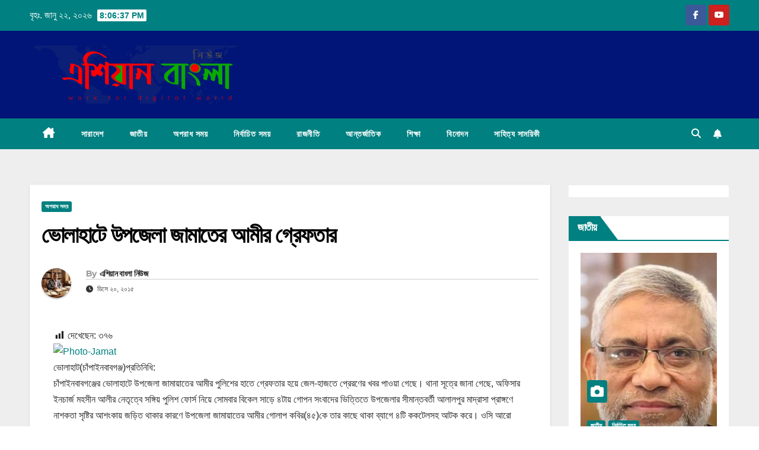

--- FILE ---
content_type: text/html; charset=UTF-8
request_url: https://asianbanglanews.com/%E0%A6%AD%E0%A7%8B%E0%A6%B2%E0%A6%BE%E0%A6%B9%E0%A6%BE%E0%A6%9F%E0%A7%87-%E0%A6%89%E0%A6%AA%E0%A6%9C%E0%A7%87%E0%A6%B2%E0%A6%BE-%E0%A6%9C%E0%A6%BE%E0%A6%AE%E0%A6%BE%E0%A6%A4%E0%A7%87%E0%A6%B0/
body_size: 20614
content:
<!DOCTYPE html>
<html lang="en-US">
<head>
<meta charset="UTF-8">
<meta name="viewport" content="width=device-width, initial-scale=1">
<link rel="profile" href="https://gmpg.org/xfn/11">
<script>
window.JetpackScriptData = {"site":{"icon":"https://i0.wp.com/asianbanglanews.com/wp-content/uploads/2023/01/cropped-cropped-cropped-Site-Logo-Bangla-1-1024x269-2.png?w=64\u0026ssl=1","title":"Asian Bangla News","host":"unknown","is_wpcom_platform":false}};
</script>
<meta name='robots' content='index, follow, max-image-preview:large, max-snippet:-1, max-video-preview:-1' />

	<!-- This site is optimized with the Yoast SEO plugin v25.6 - https://yoast.com/wordpress/plugins/seo/ -->
	<title>ভোলাহাটে উপজেলা জামাতের আমীর গ্রেফতার - Asian Bangla News</title>
	<link rel="canonical" href="https://asianbanglanews.com/ভোলাহাটে-উপজেলা-জামাতের/" />
	<meta property="og:locale" content="en_US" />
	<meta property="og:type" content="article" />
	<meta property="og:title" content="ভোলাহাটে উপজেলা জামাতের আমীর গ্রেফতার - Asian Bangla News" />
	<meta property="og:description" content="ভোলাহাট(চাঁপাইনবাবগঞ্জ)প্রতিনিধি: চাঁপাইনবাবগঞ্জের ভোলাহাটে উপজেলা জামায়াতের আমীর পুলিশের হাতে গ্রেফতার হয়ে জেল-হাজতে প্রেরণের খবর পাওয়া গেছে। থানা সূত্রে জানা গেছে, অফিসার ইনচার্জ মহসীন আলীর নেতৃত্বে সঙ্গিয় পুলিশ ফোর্স নিয়ে সোমবার বিকেল সাড়ে ৪টায় গোপন সংবাদের ভিত্তিতে উপজেলার সীমান্তবর্তী আলালপুর মাদ্রাসা প্রাঙ্গণে নাশকতা সৃষ্টির আশংকায় জড়িত থাকার কারণে উপজেলা জামায়াতের আমীর গোলাপ কবির(৪৫)কে তার কাছে থাকা ব্যাগে [&hellip;]" />
	<meta property="og:url" content="https://asianbanglanews.com/ভোলাহাটে-উপজেলা-জামাতের/" />
	<meta property="og:site_name" content="Asian Bangla News" />
	<meta property="article:publisher" content="https://www.facebook.com/asianbanglanews24" />
	<meta property="article:author" content="https://www.facebook.com/journalist.monjurul.islam/" />
	<meta property="article:published_time" content="2015-12-20T15:51:59+00:00" />
	<meta property="og:image" content="http://asianbanglanews.com/wp-content/uploads/2015/12/Photo-Jamat-233x300.jpg" />
	<meta name="author" content="এশিয়ান বাংলা নিউজ" />
	<meta name="twitter:card" content="summary_large_image" />
	<meta name="twitter:label1" content="Written by" />
	<meta name="twitter:data1" content="এশিয়ান বাংলা নিউজ" />
	<script type="application/ld+json" class="yoast-schema-graph">{"@context":"https://schema.org","@graph":[{"@type":"Article","@id":"https://asianbanglanews.com/%e0%a6%ad%e0%a7%8b%e0%a6%b2%e0%a6%be%e0%a6%b9%e0%a6%be%e0%a6%9f%e0%a7%87-%e0%a6%89%e0%a6%aa%e0%a6%9c%e0%a7%87%e0%a6%b2%e0%a6%be-%e0%a6%9c%e0%a6%be%e0%a6%ae%e0%a6%be%e0%a6%a4%e0%a7%87%e0%a6%b0/#article","isPartOf":{"@id":"https://asianbanglanews.com/%e0%a6%ad%e0%a7%8b%e0%a6%b2%e0%a6%be%e0%a6%b9%e0%a6%be%e0%a6%9f%e0%a7%87-%e0%a6%89%e0%a6%aa%e0%a6%9c%e0%a7%87%e0%a6%b2%e0%a6%be-%e0%a6%9c%e0%a6%be%e0%a6%ae%e0%a6%be%e0%a6%a4%e0%a7%87%e0%a6%b0/"},"author":{"name":"এশিয়ান বাংলা নিউজ","@id":"https://asianbanglanews.com/#/schema/person/ebd718307141ade75c933d4ab39d57be"},"headline":"ভোলাহাটে উপজেলা জামাতের আমীর গ্রেফতার","datePublished":"2015-12-20T15:51:59+00:00","mainEntityOfPage":{"@id":"https://asianbanglanews.com/%e0%a6%ad%e0%a7%8b%e0%a6%b2%e0%a6%be%e0%a6%b9%e0%a6%be%e0%a6%9f%e0%a7%87-%e0%a6%89%e0%a6%aa%e0%a6%9c%e0%a7%87%e0%a6%b2%e0%a6%be-%e0%a6%9c%e0%a6%be%e0%a6%ae%e0%a6%be%e0%a6%a4%e0%a7%87%e0%a6%b0/"},"wordCount":1,"commentCount":0,"publisher":{"@id":"https://asianbanglanews.com/#organization"},"image":{"@id":"https://asianbanglanews.com/%e0%a6%ad%e0%a7%8b%e0%a6%b2%e0%a6%be%e0%a6%b9%e0%a6%be%e0%a6%9f%e0%a7%87-%e0%a6%89%e0%a6%aa%e0%a6%9c%e0%a7%87%e0%a6%b2%e0%a6%be-%e0%a6%9c%e0%a6%be%e0%a6%ae%e0%a6%be%e0%a6%a4%e0%a7%87%e0%a6%b0/#primaryimage"},"thumbnailUrl":"http://asianbanglanews.com/wp-content/uploads/2015/12/Photo-Jamat-233x300.jpg","articleSection":["অপরাধ সময়"],"inLanguage":"en-US","potentialAction":[{"@type":"CommentAction","name":"Comment","target":["https://asianbanglanews.com/%e0%a6%ad%e0%a7%8b%e0%a6%b2%e0%a6%be%e0%a6%b9%e0%a6%be%e0%a6%9f%e0%a7%87-%e0%a6%89%e0%a6%aa%e0%a6%9c%e0%a7%87%e0%a6%b2%e0%a6%be-%e0%a6%9c%e0%a6%be%e0%a6%ae%e0%a6%be%e0%a6%a4%e0%a7%87%e0%a6%b0/#respond"]}]},{"@type":"WebPage","@id":"https://asianbanglanews.com/%e0%a6%ad%e0%a7%8b%e0%a6%b2%e0%a6%be%e0%a6%b9%e0%a6%be%e0%a6%9f%e0%a7%87-%e0%a6%89%e0%a6%aa%e0%a6%9c%e0%a7%87%e0%a6%b2%e0%a6%be-%e0%a6%9c%e0%a6%be%e0%a6%ae%e0%a6%be%e0%a6%a4%e0%a7%87%e0%a6%b0/","url":"https://asianbanglanews.com/%e0%a6%ad%e0%a7%8b%e0%a6%b2%e0%a6%be%e0%a6%b9%e0%a6%be%e0%a6%9f%e0%a7%87-%e0%a6%89%e0%a6%aa%e0%a6%9c%e0%a7%87%e0%a6%b2%e0%a6%be-%e0%a6%9c%e0%a6%be%e0%a6%ae%e0%a6%be%e0%a6%a4%e0%a7%87%e0%a6%b0/","name":"ভোলাহাটে উপজেলা জামাতের আমীর গ্রেফতার - Asian Bangla News","isPartOf":{"@id":"https://asianbanglanews.com/#website"},"primaryImageOfPage":{"@id":"https://asianbanglanews.com/%e0%a6%ad%e0%a7%8b%e0%a6%b2%e0%a6%be%e0%a6%b9%e0%a6%be%e0%a6%9f%e0%a7%87-%e0%a6%89%e0%a6%aa%e0%a6%9c%e0%a7%87%e0%a6%b2%e0%a6%be-%e0%a6%9c%e0%a6%be%e0%a6%ae%e0%a6%be%e0%a6%a4%e0%a7%87%e0%a6%b0/#primaryimage"},"image":{"@id":"https://asianbanglanews.com/%e0%a6%ad%e0%a7%8b%e0%a6%b2%e0%a6%be%e0%a6%b9%e0%a6%be%e0%a6%9f%e0%a7%87-%e0%a6%89%e0%a6%aa%e0%a6%9c%e0%a7%87%e0%a6%b2%e0%a6%be-%e0%a6%9c%e0%a6%be%e0%a6%ae%e0%a6%be%e0%a6%a4%e0%a7%87%e0%a6%b0/#primaryimage"},"thumbnailUrl":"http://asianbanglanews.com/wp-content/uploads/2015/12/Photo-Jamat-233x300.jpg","datePublished":"2015-12-20T15:51:59+00:00","breadcrumb":{"@id":"https://asianbanglanews.com/%e0%a6%ad%e0%a7%8b%e0%a6%b2%e0%a6%be%e0%a6%b9%e0%a6%be%e0%a6%9f%e0%a7%87-%e0%a6%89%e0%a6%aa%e0%a6%9c%e0%a7%87%e0%a6%b2%e0%a6%be-%e0%a6%9c%e0%a6%be%e0%a6%ae%e0%a6%be%e0%a6%a4%e0%a7%87%e0%a6%b0/#breadcrumb"},"inLanguage":"en-US","potentialAction":[{"@type":"ReadAction","target":["https://asianbanglanews.com/%e0%a6%ad%e0%a7%8b%e0%a6%b2%e0%a6%be%e0%a6%b9%e0%a6%be%e0%a6%9f%e0%a7%87-%e0%a6%89%e0%a6%aa%e0%a6%9c%e0%a7%87%e0%a6%b2%e0%a6%be-%e0%a6%9c%e0%a6%be%e0%a6%ae%e0%a6%be%e0%a6%a4%e0%a7%87%e0%a6%b0/"]}]},{"@type":"ImageObject","inLanguage":"en-US","@id":"https://asianbanglanews.com/%e0%a6%ad%e0%a7%8b%e0%a6%b2%e0%a6%be%e0%a6%b9%e0%a6%be%e0%a6%9f%e0%a7%87-%e0%a6%89%e0%a6%aa%e0%a6%9c%e0%a7%87%e0%a6%b2%e0%a6%be-%e0%a6%9c%e0%a6%be%e0%a6%ae%e0%a6%be%e0%a6%a4%e0%a7%87%e0%a6%b0/#primaryimage","url":"http://asianbanglanews.com/wp-content/uploads/2015/12/Photo-Jamat-233x300.jpg","contentUrl":"http://asianbanglanews.com/wp-content/uploads/2015/12/Photo-Jamat-233x300.jpg"},{"@type":"BreadcrumbList","@id":"https://asianbanglanews.com/%e0%a6%ad%e0%a7%8b%e0%a6%b2%e0%a6%be%e0%a6%b9%e0%a6%be%e0%a6%9f%e0%a7%87-%e0%a6%89%e0%a6%aa%e0%a6%9c%e0%a7%87%e0%a6%b2%e0%a6%be-%e0%a6%9c%e0%a6%be%e0%a6%ae%e0%a6%be%e0%a6%a4%e0%a7%87%e0%a6%b0/#breadcrumb","itemListElement":[{"@type":"ListItem","position":1,"name":"Home","item":"https://asianbanglanews.com/"},{"@type":"ListItem","position":2,"name":"ভোলাহাটে উপজেলা জামাতের আমীর গ্রেফতার"}]},{"@type":"WebSite","@id":"https://asianbanglanews.com/#website","url":"https://asianbanglanews.com/","name":"Asian Bangla News","description":"এশিয়ান বাংলা নিউজ","publisher":{"@id":"https://asianbanglanews.com/#organization"},"potentialAction":[{"@type":"SearchAction","target":{"@type":"EntryPoint","urlTemplate":"https://asianbanglanews.com/?s={search_term_string}"},"query-input":{"@type":"PropertyValueSpecification","valueRequired":true,"valueName":"search_term_string"}}],"inLanguage":"en-US"},{"@type":"Organization","@id":"https://asianbanglanews.com/#organization","name":"Asian Bangla News","url":"https://asianbanglanews.com/","logo":{"@type":"ImageObject","inLanguage":"en-US","@id":"https://asianbanglanews.com/#/schema/logo/image/","url":"https://asianbanglanews.com/wp-content/uploads/2023/01/cropped-cropped-Site-Logo-Bangla-1-1024x269-2.png","contentUrl":"https://asianbanglanews.com/wp-content/uploads/2023/01/cropped-cropped-Site-Logo-Bangla-1-1024x269-2.png","width":1024,"height":269,"caption":"Asian Bangla News"},"image":{"@id":"https://asianbanglanews.com/#/schema/logo/image/"},"sameAs":["https://www.facebook.com/asianbanglanews24"]},{"@type":"Person","@id":"https://asianbanglanews.com/#/schema/person/ebd718307141ade75c933d4ab39d57be","name":"এশিয়ান বাংলা নিউজ","image":{"@type":"ImageObject","inLanguage":"en-US","@id":"https://asianbanglanews.com/#/schema/person/image/","url":"https://asianbanglanews.com/wp-content/uploads/2026/01/Gemini_Generated_Image_sewqp4sewqp4sewq-150x150.png","contentUrl":"https://asianbanglanews.com/wp-content/uploads/2026/01/Gemini_Generated_Image_sewqp4sewqp4sewq-150x150.png","caption":"এশিয়ান বাংলা নিউজ"},"sameAs":["https://www.facebook.com/journalist.monjurul.islam/","http://www.youtube.com/@asianbanglanews786"],"url":"https://asianbanglanews.com/author/news/"}]}</script>
	<!-- / Yoast SEO plugin. -->


<link rel='dns-prefetch' href='//www.googletagmanager.com' />
<link rel='dns-prefetch' href='//stats.wp.com' />
<link rel='dns-prefetch' href='//fonts.googleapis.com' />
<link rel="alternate" type="application/rss+xml" title="Asian Bangla News &raquo; Feed" href="https://asianbanglanews.com/feed/" />
<link rel="alternate" type="application/rss+xml" title="Asian Bangla News &raquo; Comments Feed" href="https://asianbanglanews.com/comments/feed/" />
<link rel="alternate" type="application/rss+xml" title="Asian Bangla News &raquo; ভোলাহাটে উপজেলা জামাতের আমীর গ্রেফতার Comments Feed" href="https://asianbanglanews.com/%e0%a6%ad%e0%a7%8b%e0%a6%b2%e0%a6%be%e0%a6%b9%e0%a6%be%e0%a6%9f%e0%a7%87-%e0%a6%89%e0%a6%aa%e0%a6%9c%e0%a7%87%e0%a6%b2%e0%a6%be-%e0%a6%9c%e0%a6%be%e0%a6%ae%e0%a6%be%e0%a6%a4%e0%a7%87%e0%a6%b0/feed/" />
<link rel="alternate" title="oEmbed (JSON)" type="application/json+oembed" href="https://asianbanglanews.com/wp-json/oembed/1.0/embed?url=https%3A%2F%2Fasianbanglanews.com%2F%25e0%25a6%25ad%25e0%25a7%258b%25e0%25a6%25b2%25e0%25a6%25be%25e0%25a6%25b9%25e0%25a6%25be%25e0%25a6%259f%25e0%25a7%2587-%25e0%25a6%2589%25e0%25a6%25aa%25e0%25a6%259c%25e0%25a7%2587%25e0%25a6%25b2%25e0%25a6%25be-%25e0%25a6%259c%25e0%25a6%25be%25e0%25a6%25ae%25e0%25a6%25be%25e0%25a6%25a4%25e0%25a7%2587%25e0%25a6%25b0%2F" />
<link rel="alternate" title="oEmbed (XML)" type="text/xml+oembed" href="https://asianbanglanews.com/wp-json/oembed/1.0/embed?url=https%3A%2F%2Fasianbanglanews.com%2F%25e0%25a6%25ad%25e0%25a7%258b%25e0%25a6%25b2%25e0%25a6%25be%25e0%25a6%25b9%25e0%25a6%25be%25e0%25a6%259f%25e0%25a7%2587-%25e0%25a6%2589%25e0%25a6%25aa%25e0%25a6%259c%25e0%25a7%2587%25e0%25a6%25b2%25e0%25a6%25be-%25e0%25a6%259c%25e0%25a6%25be%25e0%25a6%25ae%25e0%25a6%25be%25e0%25a6%25a4%25e0%25a7%2587%25e0%25a6%25b0%2F&#038;format=xml" />
<style id='wp-img-auto-sizes-contain-inline-css'>
img:is([sizes=auto i],[sizes^="auto," i]){contain-intrinsic-size:3000px 1500px}
/*# sourceURL=wp-img-auto-sizes-contain-inline-css */
</style>
<link rel='stylesheet' id='dashicons-css' href='https://asianbanglanews.com/wp-includes/css/dashicons.min.css?ver=6.9' media='all' />
<link rel='stylesheet' id='post-views-counter-frontend-css' href='https://asianbanglanews.com/wp-content/plugins/post-views-counter/css/frontend.min.css?ver=1.5.5' media='all' />
<style id='wp-emoji-styles-inline-css'>

	img.wp-smiley, img.emoji {
		display: inline !important;
		border: none !important;
		box-shadow: none !important;
		height: 1em !important;
		width: 1em !important;
		margin: 0 0.07em !important;
		vertical-align: -0.1em !important;
		background: none !important;
		padding: 0 !important;
	}
/*# sourceURL=wp-emoji-styles-inline-css */
</style>
<link rel='stylesheet' id='wp-block-library-css' href='https://asianbanglanews.com/wp-includes/css/dist/block-library/style.min.css?ver=6.9' media='all' />
<style id='wp-block-group-inline-css'>
.wp-block-group{box-sizing:border-box}:where(.wp-block-group.wp-block-group-is-layout-constrained){position:relative}
/*# sourceURL=https://asianbanglanews.com/wp-includes/blocks/group/style.min.css */
</style>
<style id='wp-block-group-theme-inline-css'>
:where(.wp-block-group.has-background){padding:1.25em 2.375em}
/*# sourceURL=https://asianbanglanews.com/wp-includes/blocks/group/theme.min.css */
</style>
<style id='wp-block-paragraph-inline-css'>
.is-small-text{font-size:.875em}.is-regular-text{font-size:1em}.is-large-text{font-size:2.25em}.is-larger-text{font-size:3em}.has-drop-cap:not(:focus):first-letter{float:left;font-size:8.4em;font-style:normal;font-weight:100;line-height:.68;margin:.05em .1em 0 0;text-transform:uppercase}body.rtl .has-drop-cap:not(:focus):first-letter{float:none;margin-left:.1em}p.has-drop-cap.has-background{overflow:hidden}:root :where(p.has-background){padding:1.25em 2.375em}:where(p.has-text-color:not(.has-link-color)) a{color:inherit}p.has-text-align-left[style*="writing-mode:vertical-lr"],p.has-text-align-right[style*="writing-mode:vertical-rl"]{rotate:180deg}
/*# sourceURL=https://asianbanglanews.com/wp-includes/blocks/paragraph/style.min.css */
</style>
<style id='global-styles-inline-css'>
:root{--wp--preset--aspect-ratio--square: 1;--wp--preset--aspect-ratio--4-3: 4/3;--wp--preset--aspect-ratio--3-4: 3/4;--wp--preset--aspect-ratio--3-2: 3/2;--wp--preset--aspect-ratio--2-3: 2/3;--wp--preset--aspect-ratio--16-9: 16/9;--wp--preset--aspect-ratio--9-16: 9/16;--wp--preset--color--black: #000000;--wp--preset--color--cyan-bluish-gray: #abb8c3;--wp--preset--color--white: #ffffff;--wp--preset--color--pale-pink: #f78da7;--wp--preset--color--vivid-red: #cf2e2e;--wp--preset--color--luminous-vivid-orange: #ff6900;--wp--preset--color--luminous-vivid-amber: #fcb900;--wp--preset--color--light-green-cyan: #7bdcb5;--wp--preset--color--vivid-green-cyan: #00d084;--wp--preset--color--pale-cyan-blue: #8ed1fc;--wp--preset--color--vivid-cyan-blue: #0693e3;--wp--preset--color--vivid-purple: #9b51e0;--wp--preset--gradient--vivid-cyan-blue-to-vivid-purple: linear-gradient(135deg,rgb(6,147,227) 0%,rgb(155,81,224) 100%);--wp--preset--gradient--light-green-cyan-to-vivid-green-cyan: linear-gradient(135deg,rgb(122,220,180) 0%,rgb(0,208,130) 100%);--wp--preset--gradient--luminous-vivid-amber-to-luminous-vivid-orange: linear-gradient(135deg,rgb(252,185,0) 0%,rgb(255,105,0) 100%);--wp--preset--gradient--luminous-vivid-orange-to-vivid-red: linear-gradient(135deg,rgb(255,105,0) 0%,rgb(207,46,46) 100%);--wp--preset--gradient--very-light-gray-to-cyan-bluish-gray: linear-gradient(135deg,rgb(238,238,238) 0%,rgb(169,184,195) 100%);--wp--preset--gradient--cool-to-warm-spectrum: linear-gradient(135deg,rgb(74,234,220) 0%,rgb(151,120,209) 20%,rgb(207,42,186) 40%,rgb(238,44,130) 60%,rgb(251,105,98) 80%,rgb(254,248,76) 100%);--wp--preset--gradient--blush-light-purple: linear-gradient(135deg,rgb(255,206,236) 0%,rgb(152,150,240) 100%);--wp--preset--gradient--blush-bordeaux: linear-gradient(135deg,rgb(254,205,165) 0%,rgb(254,45,45) 50%,rgb(107,0,62) 100%);--wp--preset--gradient--luminous-dusk: linear-gradient(135deg,rgb(255,203,112) 0%,rgb(199,81,192) 50%,rgb(65,88,208) 100%);--wp--preset--gradient--pale-ocean: linear-gradient(135deg,rgb(255,245,203) 0%,rgb(182,227,212) 50%,rgb(51,167,181) 100%);--wp--preset--gradient--electric-grass: linear-gradient(135deg,rgb(202,248,128) 0%,rgb(113,206,126) 100%);--wp--preset--gradient--midnight: linear-gradient(135deg,rgb(2,3,129) 0%,rgb(40,116,252) 100%);--wp--preset--font-size--small: 13px;--wp--preset--font-size--medium: 20px;--wp--preset--font-size--large: 36px;--wp--preset--font-size--x-large: 42px;--wp--preset--spacing--20: 0.44rem;--wp--preset--spacing--30: 0.67rem;--wp--preset--spacing--40: 1rem;--wp--preset--spacing--50: 1.5rem;--wp--preset--spacing--60: 2.25rem;--wp--preset--spacing--70: 3.38rem;--wp--preset--spacing--80: 5.06rem;--wp--preset--shadow--natural: 6px 6px 9px rgba(0, 0, 0, 0.2);--wp--preset--shadow--deep: 12px 12px 50px rgba(0, 0, 0, 0.4);--wp--preset--shadow--sharp: 6px 6px 0px rgba(0, 0, 0, 0.2);--wp--preset--shadow--outlined: 6px 6px 0px -3px rgb(255, 255, 255), 6px 6px rgb(0, 0, 0);--wp--preset--shadow--crisp: 6px 6px 0px rgb(0, 0, 0);}:where(.is-layout-flex){gap: 0.5em;}:where(.is-layout-grid){gap: 0.5em;}body .is-layout-flex{display: flex;}.is-layout-flex{flex-wrap: wrap;align-items: center;}.is-layout-flex > :is(*, div){margin: 0;}body .is-layout-grid{display: grid;}.is-layout-grid > :is(*, div){margin: 0;}:where(.wp-block-columns.is-layout-flex){gap: 2em;}:where(.wp-block-columns.is-layout-grid){gap: 2em;}:where(.wp-block-post-template.is-layout-flex){gap: 1.25em;}:where(.wp-block-post-template.is-layout-grid){gap: 1.25em;}.has-black-color{color: var(--wp--preset--color--black) !important;}.has-cyan-bluish-gray-color{color: var(--wp--preset--color--cyan-bluish-gray) !important;}.has-white-color{color: var(--wp--preset--color--white) !important;}.has-pale-pink-color{color: var(--wp--preset--color--pale-pink) !important;}.has-vivid-red-color{color: var(--wp--preset--color--vivid-red) !important;}.has-luminous-vivid-orange-color{color: var(--wp--preset--color--luminous-vivid-orange) !important;}.has-luminous-vivid-amber-color{color: var(--wp--preset--color--luminous-vivid-amber) !important;}.has-light-green-cyan-color{color: var(--wp--preset--color--light-green-cyan) !important;}.has-vivid-green-cyan-color{color: var(--wp--preset--color--vivid-green-cyan) !important;}.has-pale-cyan-blue-color{color: var(--wp--preset--color--pale-cyan-blue) !important;}.has-vivid-cyan-blue-color{color: var(--wp--preset--color--vivid-cyan-blue) !important;}.has-vivid-purple-color{color: var(--wp--preset--color--vivid-purple) !important;}.has-black-background-color{background-color: var(--wp--preset--color--black) !important;}.has-cyan-bluish-gray-background-color{background-color: var(--wp--preset--color--cyan-bluish-gray) !important;}.has-white-background-color{background-color: var(--wp--preset--color--white) !important;}.has-pale-pink-background-color{background-color: var(--wp--preset--color--pale-pink) !important;}.has-vivid-red-background-color{background-color: var(--wp--preset--color--vivid-red) !important;}.has-luminous-vivid-orange-background-color{background-color: var(--wp--preset--color--luminous-vivid-orange) !important;}.has-luminous-vivid-amber-background-color{background-color: var(--wp--preset--color--luminous-vivid-amber) !important;}.has-light-green-cyan-background-color{background-color: var(--wp--preset--color--light-green-cyan) !important;}.has-vivid-green-cyan-background-color{background-color: var(--wp--preset--color--vivid-green-cyan) !important;}.has-pale-cyan-blue-background-color{background-color: var(--wp--preset--color--pale-cyan-blue) !important;}.has-vivid-cyan-blue-background-color{background-color: var(--wp--preset--color--vivid-cyan-blue) !important;}.has-vivid-purple-background-color{background-color: var(--wp--preset--color--vivid-purple) !important;}.has-black-border-color{border-color: var(--wp--preset--color--black) !important;}.has-cyan-bluish-gray-border-color{border-color: var(--wp--preset--color--cyan-bluish-gray) !important;}.has-white-border-color{border-color: var(--wp--preset--color--white) !important;}.has-pale-pink-border-color{border-color: var(--wp--preset--color--pale-pink) !important;}.has-vivid-red-border-color{border-color: var(--wp--preset--color--vivid-red) !important;}.has-luminous-vivid-orange-border-color{border-color: var(--wp--preset--color--luminous-vivid-orange) !important;}.has-luminous-vivid-amber-border-color{border-color: var(--wp--preset--color--luminous-vivid-amber) !important;}.has-light-green-cyan-border-color{border-color: var(--wp--preset--color--light-green-cyan) !important;}.has-vivid-green-cyan-border-color{border-color: var(--wp--preset--color--vivid-green-cyan) !important;}.has-pale-cyan-blue-border-color{border-color: var(--wp--preset--color--pale-cyan-blue) !important;}.has-vivid-cyan-blue-border-color{border-color: var(--wp--preset--color--vivid-cyan-blue) !important;}.has-vivid-purple-border-color{border-color: var(--wp--preset--color--vivid-purple) !important;}.has-vivid-cyan-blue-to-vivid-purple-gradient-background{background: var(--wp--preset--gradient--vivid-cyan-blue-to-vivid-purple) !important;}.has-light-green-cyan-to-vivid-green-cyan-gradient-background{background: var(--wp--preset--gradient--light-green-cyan-to-vivid-green-cyan) !important;}.has-luminous-vivid-amber-to-luminous-vivid-orange-gradient-background{background: var(--wp--preset--gradient--luminous-vivid-amber-to-luminous-vivid-orange) !important;}.has-luminous-vivid-orange-to-vivid-red-gradient-background{background: var(--wp--preset--gradient--luminous-vivid-orange-to-vivid-red) !important;}.has-very-light-gray-to-cyan-bluish-gray-gradient-background{background: var(--wp--preset--gradient--very-light-gray-to-cyan-bluish-gray) !important;}.has-cool-to-warm-spectrum-gradient-background{background: var(--wp--preset--gradient--cool-to-warm-spectrum) !important;}.has-blush-light-purple-gradient-background{background: var(--wp--preset--gradient--blush-light-purple) !important;}.has-blush-bordeaux-gradient-background{background: var(--wp--preset--gradient--blush-bordeaux) !important;}.has-luminous-dusk-gradient-background{background: var(--wp--preset--gradient--luminous-dusk) !important;}.has-pale-ocean-gradient-background{background: var(--wp--preset--gradient--pale-ocean) !important;}.has-electric-grass-gradient-background{background: var(--wp--preset--gradient--electric-grass) !important;}.has-midnight-gradient-background{background: var(--wp--preset--gradient--midnight) !important;}.has-small-font-size{font-size: var(--wp--preset--font-size--small) !important;}.has-medium-font-size{font-size: var(--wp--preset--font-size--medium) !important;}.has-large-font-size{font-size: var(--wp--preset--font-size--large) !important;}.has-x-large-font-size{font-size: var(--wp--preset--font-size--x-large) !important;}
/*# sourceURL=global-styles-inline-css */
</style>

<style id='classic-theme-styles-inline-css'>
/*! This file is auto-generated */
.wp-block-button__link{color:#fff;background-color:#32373c;border-radius:9999px;box-shadow:none;text-decoration:none;padding:calc(.667em + 2px) calc(1.333em + 2px);font-size:1.125em}.wp-block-file__button{background:#32373c;color:#fff;text-decoration:none}
/*# sourceURL=/wp-includes/css/classic-themes.min.css */
</style>
<link rel='stylesheet' id='ansar-import-css' href='https://asianbanglanews.com/wp-content/plugins/ansar-import/public/css/ansar-import-public.css?ver=2.0.3' media='all' />
<link rel='stylesheet' id='contact-form-7-css' href='https://asianbanglanews.com/wp-content/plugins/contact-form-7/includes/css/styles.css?ver=6.1' media='all' />
<link rel='stylesheet' id='newsup-fonts-css' href='//fonts.googleapis.com/css?family=Montserrat%3A400%2C500%2C700%2C800%7CWork%2BSans%3A300%2C400%2C500%2C600%2C700%2C800%2C900%26display%3Dswap&#038;subset=latin%2Clatin-ext' media='all' />
<link rel='stylesheet' id='bootstrap-css' href='https://asianbanglanews.com/wp-content/themes/newsup/css/bootstrap.css?ver=6.9' media='all' />
<link rel='stylesheet' id='newsup-style-css' href='https://asianbanglanews.com/wp-content/themes/newspaperex/style.css?ver=6.9' media='all' />
<link rel='stylesheet' id='font-awesome-5-all-css' href='https://asianbanglanews.com/wp-content/themes/newsup/css/font-awesome/css/all.min.css?ver=6.9' media='all' />
<link rel='stylesheet' id='font-awesome-4-shim-css' href='https://asianbanglanews.com/wp-content/themes/newsup/css/font-awesome/css/v4-shims.min.css?ver=6.9' media='all' />
<link rel='stylesheet' id='owl-carousel-css' href='https://asianbanglanews.com/wp-content/themes/newsup/css/owl.carousel.css?ver=6.9' media='all' />
<link rel='stylesheet' id='smartmenus-css' href='https://asianbanglanews.com/wp-content/themes/newsup/css/jquery.smartmenus.bootstrap.css?ver=6.9' media='all' />
<link rel='stylesheet' id='newsup-custom-css-css' href='https://asianbanglanews.com/wp-content/themes/newsup/inc/ansar/customize/css/customizer.css?ver=1.0' media='all' />
<link rel='stylesheet' id='newsup-style-parent-css' href='https://asianbanglanews.com/wp-content/themes/newsup/style.css?ver=6.9' media='all' />
<link rel='stylesheet' id='newspaperex-style-css' href='https://asianbanglanews.com/wp-content/themes/newspaperex/style.css?ver=1.0' media='all' />
<link rel='stylesheet' id='newspaperex-default-css-css' href='https://asianbanglanews.com/wp-content/themes/newspaperex/css/colors/default.css?ver=6.9' media='all' />
<link rel='stylesheet' id='sharedaddy-css' href='https://asianbanglanews.com/wp-content/plugins/jetpack/modules/sharedaddy/sharing.css?ver=14.8' media='all' />
<link rel='stylesheet' id='social-logos-css' href='https://asianbanglanews.com/wp-content/plugins/jetpack/_inc/social-logos/social-logos.min.css?ver=14.8' media='all' />
<script src="https://asianbanglanews.com/wp-includes/js/jquery/jquery.min.js?ver=3.7.1" id="jquery-core-js"></script>
<script src="https://asianbanglanews.com/wp-includes/js/jquery/jquery-migrate.min.js?ver=3.4.1" id="jquery-migrate-js"></script>
<script src="https://asianbanglanews.com/wp-content/plugins/ansar-import/public/js/ansar-import-public.js?ver=2.0.3" id="ansar-import-js"></script>
<script src="https://asianbanglanews.com/wp-content/themes/newsup/js/navigation.js?ver=6.9" id="newsup-navigation-js"></script>
<script src="https://asianbanglanews.com/wp-content/themes/newsup/js/bootstrap.js?ver=6.9" id="bootstrap-js"></script>
<script src="https://asianbanglanews.com/wp-content/themes/newsup/js/owl.carousel.min.js?ver=6.9" id="owl-carousel-min-js"></script>
<script src="https://asianbanglanews.com/wp-content/themes/newsup/js/jquery.smartmenus.js?ver=6.9" id="smartmenus-js-js"></script>
<script src="https://asianbanglanews.com/wp-content/themes/newsup/js/jquery.smartmenus.bootstrap.js?ver=6.9" id="bootstrap-smartmenus-js-js"></script>
<script src="https://asianbanglanews.com/wp-content/themes/newsup/js/jquery.marquee.js?ver=6.9" id="newsup-marquee-js-js"></script>
<script src="https://asianbanglanews.com/wp-content/themes/newsup/js/main.js?ver=6.9" id="newsup-main-js-js"></script>

<!-- Google tag (gtag.js) snippet added by Site Kit -->
<!-- Google Analytics snippet added by Site Kit -->
<script src="https://www.googletagmanager.com/gtag/js?id=G-33N04DP23Q" id="google_gtagjs-js" async></script>
<script id="google_gtagjs-js-after">
window.dataLayer = window.dataLayer || [];function gtag(){dataLayer.push(arguments);}
gtag("set","linker",{"domains":["asianbanglanews.com"]});
gtag("js", new Date());
gtag("set", "developer_id.dZTNiMT", true);
gtag("config", "G-33N04DP23Q");
//# sourceURL=google_gtagjs-js-after
</script>
<link rel="https://api.w.org/" href="https://asianbanglanews.com/wp-json/" /><link rel="alternate" title="JSON" type="application/json" href="https://asianbanglanews.com/wp-json/wp/v2/posts/2630" /><link rel="EditURI" type="application/rsd+xml" title="RSD" href="https://asianbanglanews.com/xmlrpc.php?rsd" />
<meta name="generator" content="WordPress 6.9" />
<link rel='shortlink' href='https://asianbanglanews.com/?p=2630' />
	<script type="text/javascript">
	    var ajaxurl = 'https://asianbanglanews.com/wp-admin/admin-ajax.php';
	</script>

	<style type="text/css">
		.ajax-calendar{
			position:relative;
		}

		#bddp_ac_widget th {
		background: none repeat scroll 0 0 #2cb2bc;
		color: #FFFFFF;
		font-weight: normal;
		padding: 5px 1px;
		text-align: center;
		 font-size: 16px;
		}
		#bddp_ac_widget {
			padding: 5px;
		}
		
		#bddp_ac_widget td {
			border: 1px solid #CCCCCC;
			text-align: center;
		}
		
		#my-calendar a {
			background: none repeat scroll 0 0 #008000;
			color: #FFFFFF;
			display: block;
			padding: 6px 0;
			width: 100% !important;
		}
		#my-calendar{
			width:100%;
		}
		
		
		#my_calender span {
			display: block;
			padding: 6px 0;
			width: 100% !important;
		}
		
		#today a,#today span {
			   background: none repeat scroll 0 0 #2cb2bc !important;
			color: #FFFFFF;
		}
		#bddp_ac_widget #my_year {
			float: right;
		}
		.select_ca #my_month {
			float: left;
		}

	</style>
	<meta name="generator" content="Site Kit by Google 1.158.0" /><script async src="https://pagead2.googlesyndication.com/pagead/js/adsbygoogle.js?client=ca-pub-4145350900061263"
     crossorigin="anonymous"></script>

<script data-cfasync="false" type="text/javascript"></script><meta name="mnd-ver" content="tkm30keuuo2olcqw7brsja" />

<script async src="https://ss.mndsrv.com/dynamic.js" data-mnddynid="e5794e62-e738-41c1-b0c9-526930bd1cf7"></script>

<script async src="https://ss.mndsrv.com/dynamic.js" data-mnddynid="6153e7a0-cdad-4e70-8c61-e6c25f7e2f17"></script>

<script async src="https://ss.mndsrv.com/banner.js"></script>			<meta name="monetag" content="5b59fa47447ac4bc7272f76916ab2900" />
				<style>img#wpstats{display:none}</style>
		<meta property="fediverse:creator" name="fediverse:creator" content="news@asianbanglanews.com" />
<link rel="pingback" href="https://asianbanglanews.com/xmlrpc.php"> 
<style type="text/css" id="custom-background-css">
    .wrapper { background-color: #eee; }
</style>
<meta name="generator" content="Elementor 3.30.3; features: additional_custom_breakpoints; settings: css_print_method-external, google_font-enabled, font_display-swap">
			<style>
				.e-con.e-parent:nth-of-type(n+4):not(.e-lazyloaded):not(.e-no-lazyload),
				.e-con.e-parent:nth-of-type(n+4):not(.e-lazyloaded):not(.e-no-lazyload) * {
					background-image: none !important;
				}
				@media screen and (max-height: 1024px) {
					.e-con.e-parent:nth-of-type(n+3):not(.e-lazyloaded):not(.e-no-lazyload),
					.e-con.e-parent:nth-of-type(n+3):not(.e-lazyloaded):not(.e-no-lazyload) * {
						background-image: none !important;
					}
				}
				@media screen and (max-height: 640px) {
					.e-con.e-parent:nth-of-type(n+2):not(.e-lazyloaded):not(.e-no-lazyload),
					.e-con.e-parent:nth-of-type(n+2):not(.e-lazyloaded):not(.e-no-lazyload) * {
						background-image: none !important;
					}
				}
			</style>
			    <style type="text/css">
            .site-title,
        .site-description {
            position: absolute;
            clip: rect(1px, 1px, 1px, 1px);
        }
        </style>
    <link rel="icon" href="https://asianbanglanews.com/wp-content/uploads/2023/01/cropped-cropped-cropped-Site-Logo-Bangla-1-1024x269-2-32x32.png" sizes="32x32" />
<link rel="icon" href="https://asianbanglanews.com/wp-content/uploads/2023/01/cropped-cropped-cropped-Site-Logo-Bangla-1-1024x269-2-192x192.png" sizes="192x192" />
<link rel="apple-touch-icon" href="https://asianbanglanews.com/wp-content/uploads/2023/01/cropped-cropped-cropped-Site-Logo-Bangla-1-1024x269-2-180x180.png" />
<meta name="msapplication-TileImage" content="https://asianbanglanews.com/wp-content/uploads/2023/01/cropped-cropped-cropped-Site-Logo-Bangla-1-1024x269-2-270x270.png" />
</head>
<body class="wp-singular post-template-default single single-post postid-2630 single-format-standard wp-custom-logo wp-embed-responsive wp-theme-newsup wp-child-theme-newspaperex ta-hide-date-author-in-list elementor-default elementor-kit-13" >
<div id="page" class="site">
<a class="skip-link screen-reader-text" href="#content">
Skip to content</a>
    <div class="wrapper" id="custom-background-css">
        <header class="mg-headwidget">
            <!--==================== TOP BAR ====================-->
            <div class="mg-head-detail hidden-xs">
    <div class="container-fluid">
        <div class="row">
                        <div class="col-md-6 col-xs-12">
                <ul class="info-left">
                                <li>বৃহঃ. জানু ২২, ২০২৬                 <span  id="time" class="time"></span>
                        </li>
                        </ul>

                           </div>


                        <div class="col-md-6 col-xs-12">
                <ul class="mg-social info-right">
                    
                                            <li><a  target="_blank" href="https://www.facebook.com/asianbanglanewsbd">
                      <span class="icon-soci facebook"><i class="fa fa-facebook"></i></span> </a></li>
                                                                                                                                    <li><a target="_blank"  href="https://youtube.com/@asianbanglanews7808">
                      <span class="icon-soci youtube"><i class="fa fa-youtube"></i></span></a></li>
                                              
                                      </ul>
            </div>
                    </div>
    </div>
</div>
            <div class="clearfix"></div>
                        <div class="mg-nav-widget-area-back" style='background-image: url("https://asianbanglanews.com/wp-content/uploads/2023/01/cropped-Header-Image.jpg" );'>
                        <div class="overlay">
              <div class="inner"  style="background-color:#001577;" > 
                <div class="container-fluid">
                    <div class="mg-nav-widget-area">
                        <div class="row align-items-center">
                                                        <div class="col-md-4">
                               <div class="navbar-header">                                  <div class="site-logo">
                                    <a href="https://asianbanglanews.com/" class="navbar-brand" rel="home"><img width="1024" height="269" src="https://asianbanglanews.com/wp-content/uploads/2023/01/cropped-cropped-Site-Logo-Bangla-1-1024x269-2.png" class="custom-logo" alt="এশিয়ান বাংলা নিউজ" decoding="async" srcset="https://asianbanglanews.com/wp-content/uploads/2023/01/cropped-cropped-Site-Logo-Bangla-1-1024x269-2.png 1024w, https://asianbanglanews.com/wp-content/uploads/2023/01/cropped-cropped-Site-Logo-Bangla-1-1024x269-2-600x158.png 600w, https://asianbanglanews.com/wp-content/uploads/2023/01/cropped-cropped-Site-Logo-Bangla-1-1024x269-2-300x79.png 300w, https://asianbanglanews.com/wp-content/uploads/2023/01/cropped-cropped-Site-Logo-Bangla-1-1024x269-2-768x202.png 768w" sizes="(max-width: 1024px) 100vw, 1024px" /></a>                                  </div>
                                  <div class="site-branding-text d-none">
                                                                            <p class="site-title"> <a href="https://asianbanglanews.com/" rel="home">Asian Bangla News</a></p>
                                                                            <p class="site-description">এশিয়ান বাংলা নিউজ</p>
                                  </div> 
                                </div>
                            </div>
                                                   </div>
                    </div>
                </div>
              </div>
              </div>
          </div>
    <div class="mg-menu-full">
      <nav class="navbar navbar-expand-lg navbar-wp">
        <div class="container-fluid flex-row">
          <!-- Right nav -->
              <div class="m-header pl-3 ml-auto my-2 my-lg-0 position-relative align-items-center">
                                    <a class="mobilehomebtn" href="https://asianbanglanews.com"><span class="fa fa-home"></span></a>
                  
                                    <!-- Search -->
                  <div class="dropdown ml-auto show mg-search-box pr-3">
                      <a class="dropdown-toggle msearch ml-auto" href="#" role="button" id="dropdownMenuLink" data-toggle="dropdown" aria-haspopup="true" aria-expanded="false">
                          <i class="fa fa-search"></i>
                      </a>
                      <div class="dropdown-menu searchinner" aria-labelledby="dropdownMenuLink">
                        <form role="search" method="get" id="searchform" action="https://asianbanglanews.com/">
  <div class="input-group">
    <input type="search" class="form-control" placeholder="Search" value="" name="s" />
    <span class="input-group-btn btn-default">
    <button type="submit" class="btn"> <i class="fas fa-search"></i> </button>
    </span> </div>
</form>                      </div>
                  </div>
                    <!-- /Search -->
                                    <!-- Subscribe Button -->
                  <a href="#"  target="_blank"   class="btn-bell btn-theme mx-2"><i class="fa fa-bell"></i></a>
                <!-- /Subscribe Button -->
                                    <!-- navbar-toggle -->
                  <button class="navbar-toggler" type="button" data-toggle="collapse" data-target="#navbar-wp" aria-controls="navbarSupportedContent" aria-expanded="false" aria-label="Toggle navigation">
                    <i class="fa fa-bars"></i>
                  </button>
                  <!-- /navbar-toggle -->
              </div>
              <!-- /Right nav --> 
    
            <div class="collapse navbar-collapse" id="navbar-wp">
              <div class="d-md-block">
            <ul id="menu-main-menu" class="nav navbar-nav mr-auto"><li class="active home"><a class="homebtn" href="https://asianbanglanews.com"><span class='fa-solid fa-house-chimney'></span></a></li><li id="menu-item-59990" class="menu-item menu-item-type-taxonomy menu-item-object-category menu-item-59990"><a class="nav-link" title="সারাদেশ" href="https://asianbanglanews.com/category/%e0%a6%b8%e0%a6%be%e0%a6%b0%e0%a6%be%e0%a6%a6%e0%a7%87%e0%a6%b6/">সারাদেশ</a></li>
<li id="menu-item-59991" class="menu-item menu-item-type-taxonomy menu-item-object-category menu-item-59991"><a class="nav-link" title="জাতীয়" href="https://asianbanglanews.com/category/%e0%a6%9c%e0%a6%be%e0%a6%a4%e0%a7%80%e0%a7%9f/">জাতীয়</a></li>
<li id="menu-item-59992" class="menu-item menu-item-type-taxonomy menu-item-object-category current-post-ancestor current-menu-parent current-post-parent menu-item-59992"><a class="nav-link" title="অপরাধ সময়" href="https://asianbanglanews.com/category/%e0%a6%85%e0%a6%aa%e0%a6%b0%e0%a6%be%e0%a6%a7-%e0%a6%b8%e0%a6%ae%e0%a7%9f/">অপরাধ সময়</a></li>
<li id="menu-item-59993" class="menu-item menu-item-type-taxonomy menu-item-object-category menu-item-59993"><a class="nav-link" title="নির্বাচিত সময়" href="https://asianbanglanews.com/category/%e0%a6%a8%e0%a6%bf%e0%a6%b0%e0%a7%8d%e0%a6%ac%e0%a6%be%e0%a6%9a%e0%a6%bf%e0%a6%a4-%e0%a6%b8%e0%a6%ae%e0%a7%9f/">নির্বাচিত সময়</a></li>
<li id="menu-item-59994" class="menu-item menu-item-type-taxonomy menu-item-object-category menu-item-59994"><a class="nav-link" title="রাজনীতি" href="https://asianbanglanews.com/category/%e0%a6%b0%e0%a6%be%e0%a6%9c%e0%a6%a8%e0%a7%80%e0%a6%a4%e0%a6%bf/">রাজনীতি</a></li>
<li id="menu-item-59995" class="menu-item menu-item-type-taxonomy menu-item-object-category menu-item-59995"><a class="nav-link" title="আন্তর্জাতিক" href="https://asianbanglanews.com/category/%e0%a6%86%e0%a6%a8%e0%a7%8d%e0%a6%a4%e0%a6%b0%e0%a7%8d%e0%a6%9c%e0%a6%be%e0%a6%a4%e0%a6%bf%e0%a6%95/">আন্তর্জাতিক</a></li>
<li id="menu-item-59996" class="menu-item menu-item-type-taxonomy menu-item-object-category menu-item-59996"><a class="nav-link" title="শিক্ষা" href="https://asianbanglanews.com/category/%e0%a6%b6%e0%a6%bf%e0%a6%95%e0%a7%8d%e0%a6%b7%e0%a6%be/">শিক্ষা</a></li>
<li id="menu-item-59997" class="menu-item menu-item-type-taxonomy menu-item-object-category menu-item-59997"><a class="nav-link" title="বিনোদন" href="https://asianbanglanews.com/category/%e0%a6%ac%e0%a6%bf%e0%a6%a8%e0%a7%8b%e0%a6%a6%e0%a6%a8/">বিনোদন</a></li>
<li id="menu-item-59999" class="menu-item menu-item-type-taxonomy menu-item-object-category menu-item-59999"><a class="nav-link" title="সাহিত্য সাময়িকী" href="https://asianbanglanews.com/category/%e0%a6%b8%e0%a6%be%e0%a6%b9%e0%a6%bf%e0%a6%a4%e0%a7%8d%e0%a6%af-%e0%a6%b8%e0%a6%be%e0%a6%ae%e0%a7%9f%e0%a6%bf%e0%a6%95%e0%a7%80/">সাহিত্য সাময়িকী</a></li>
</ul>          </div>    
            </div>

          <!-- Right nav -->
              <div class="d-none d-lg-block pl-3 ml-auto my-2 my-lg-0 position-relative align-items-center">
                                  <!-- Search -->
                  <div class="dropdown show mg-search-box pr-2">
                      <a class="dropdown-toggle msearch ml-auto" href="#" role="button" id="dropdownMenuLink" data-toggle="dropdown" aria-haspopup="true" aria-expanded="false">
                          <i class="fa fa-search"></i>
                      </a>
                      <div class="dropdown-menu searchinner" aria-labelledby="dropdownMenuLink">
                        <form role="search" method="get" id="searchform" action="https://asianbanglanews.com/">
  <div class="input-group">
    <input type="search" class="form-control" placeholder="Search" value="" name="s" />
    <span class="input-group-btn btn-default">
    <button type="submit" class="btn"> <i class="fas fa-search"></i> </button>
    </span> </div>
</form>                      </div>
                  </div>
              </div>
              <!-- /Search -->
                            <!-- Subscribe Button -->
                <a href="#"  target="_blank"   class="btn-bell btn-theme d-none d-lg-block mx-2"><i class="fa fa-bell"></i></a>
              <!-- /Subscribe Button -->
                            <!-- /Right nav -->  
          </div>
      </nav> <!-- /Navigation -->
    </div>
</header>
<div class="clearfix"></div>
 <!-- =========================
     Page Content Section      
============================== -->
<main id="content" class="single-class content">
  <!--container-->
    <div class="container-fluid">
      <!--row-->
        <div class="row">
                  <div class="col-lg-9 col-md-8">
                                <div class="mg-blog-post-box"> 
                    <div class="mg-header">
                        <div class="mg-blog-category"><a class="newsup-categories category-color-1" href="https://asianbanglanews.com/category/%e0%a6%85%e0%a6%aa%e0%a6%b0%e0%a6%be%e0%a6%a7-%e0%a6%b8%e0%a6%ae%e0%a7%9f/" alt="View all posts in অপরাধ সময়"> 
                                 অপরাধ সময়
                             </a></div>                        <h1 class="title single"> <a title="Permalink to: ভোলাহাটে উপজেলা জামাতের আমীর গ্রেফতার">
                            ভোলাহাটে উপজেলা জামাতের আমীর গ্রেফতার</a>
                        </h1>
                                                <div class="media mg-info-author-block"> 
                                                        <a class="mg-author-pic" href="https://asianbanglanews.com/author/news/"> <img src="https://asianbanglanews.com/wp-content/uploads/2026/01/Gemini_Generated_Image_sewqp4sewqp4sewq-150x150.png" width="150" height="150" srcset="https://asianbanglanews.com/wp-content/uploads/2026/01/Gemini_Generated_Image_sewqp4sewqp4sewq-300x300.png 2x" alt="এশিয়ান বাংলা নিউজ" class="avatar avatar-150 wp-user-avatar wp-user-avatar-150 alignnone photo" /> </a>
                                                        <div class="media-body">
                                                            <h4 class="media-heading"><span>By</span><a href="https://asianbanglanews.com/author/news/">এশিয়ান বাংলা নিউজ</a></h4>
                                                            <span class="mg-blog-date"><i class="fas fa-clock"></i> 
                                    ডিসে ২০, ২০১৫                                </span>
                                                        </div>
                        </div>
                                            </div>
                                        <article class="page-content-single small single">
                        <div class="post-views content-post post-2630 entry-meta load-static">
				<span class="post-views-icon dashicons dashicons-chart-bar"></span> <span class="post-views-label">দেখেছেন:</span> <span class="post-views-count">৩৭৬</span>
			</div><p><a href="http://asianbanglanews.com/wp-content/uploads/2015/12/Photo-Jamat.jpg"><img fetchpriority="high" decoding="async" src="http://asianbanglanews.com/wp-content/uploads/2015/12/Photo-Jamat-233x300.jpg" alt="Photo-Jamat" width="233" height="300" class="alignleft size-medium wp-image-2636" /></a><br />
ভোলাহাট(চাঁপাইনবাবগঞ্জ)প্রতিনিধি:<br />
চাঁপাইনবাবগঞ্জের ভোলাহাটে উপজেলা জামায়াতের আমীর পুলিশের হাতে গ্রেফতার হয়ে জেল-হাজতে প্রেরণের খবর পাওয়া গেছে। থানা সূত্রে জানা গেছে, অফিসার ইনচার্জ মহসীন আলীর নেতৃত্বে সঙ্গিয় পুলিশ ফোর্স নিয়ে সোমবার বিকেল সাড়ে ৪টায় গোপন সংবাদের ভিত্তিতে উপজেলার সীমান্তবর্তী আলালপুর মাদ্রাসা প্রাঙ্গণে নাশকতা সৃষ্টির আশংকায় জড়িত থাকার কারণে উপজেলা জামায়াতের আমীর গোলাপ কবির(৪৫)কে তার কাছে থাকা ব্যাগে ৪টি ককটেলসহ আটক করে। ওসি আরো জানান, উপজেলা জামাতের আমীর গোলাপ কবিরের বিরুদ্ধে নাশকতা সৃষ্টির ৮টি মামলাসহ একাধিক মামলা রয়েছে। তিনি দেশে বর্তমানে নির্বাচনকে কেন্দ্র করে গোলাপ কবিরসহ তার সঙ্গিরা নাশকতা সৃষ্টির জন্য ঐস্থানে তারা গোপন বৈঠকে জমায়েত হয়েছিলো বলে জানান ওসি মহসীন আলী। #</p>
<div class="sharedaddy sd-sharing-enabled"><div class="robots-nocontent sd-block sd-social sd-social-icon sd-sharing"><h3 class="sd-title">Share this:</h3><div class="sd-content"><ul><li class="share-twitter"><a rel="nofollow noopener noreferrer"
				data-shared="sharing-twitter-2630"
				class="share-twitter sd-button share-icon no-text"
				href="https://asianbanglanews.com/%e0%a6%ad%e0%a7%8b%e0%a6%b2%e0%a6%be%e0%a6%b9%e0%a6%be%e0%a6%9f%e0%a7%87-%e0%a6%89%e0%a6%aa%e0%a6%9c%e0%a7%87%e0%a6%b2%e0%a6%be-%e0%a6%9c%e0%a6%be%e0%a6%ae%e0%a6%be%e0%a6%a4%e0%a7%87%e0%a6%b0/?share=twitter"
				target="_blank"
				aria-labelledby="sharing-twitter-2630"
				>
				<span id="sharing-twitter-2630" hidden>Click to share on X (Opens in new window)</span>
				<span>X</span>
			</a></li><li class="share-facebook"><a rel="nofollow noopener noreferrer"
				data-shared="sharing-facebook-2630"
				class="share-facebook sd-button share-icon no-text"
				href="https://asianbanglanews.com/%e0%a6%ad%e0%a7%8b%e0%a6%b2%e0%a6%be%e0%a6%b9%e0%a6%be%e0%a6%9f%e0%a7%87-%e0%a6%89%e0%a6%aa%e0%a6%9c%e0%a7%87%e0%a6%b2%e0%a6%be-%e0%a6%9c%e0%a6%be%e0%a6%ae%e0%a6%be%e0%a6%a4%e0%a7%87%e0%a6%b0/?share=facebook"
				target="_blank"
				aria-labelledby="sharing-facebook-2630"
				>
				<span id="sharing-facebook-2630" hidden>Click to share on Facebook (Opens in new window)</span>
				<span>Facebook</span>
			</a></li><li class="share-print"><a rel="nofollow noopener noreferrer"
				data-shared="sharing-print-2630"
				class="share-print sd-button share-icon no-text"
				href="https://asianbanglanews.com/%e0%a6%ad%e0%a7%8b%e0%a6%b2%e0%a6%be%e0%a6%b9%e0%a6%be%e0%a6%9f%e0%a7%87-%e0%a6%89%e0%a6%aa%e0%a6%9c%e0%a7%87%e0%a6%b2%e0%a6%be-%e0%a6%9c%e0%a6%be%e0%a6%ae%e0%a6%be%e0%a6%a4%e0%a7%87%e0%a6%b0/#print?share=print"
				target="_blank"
				aria-labelledby="sharing-print-2630"
				>
				<span id="sharing-print-2630" hidden>Click to print (Opens in new window)</span>
				<span>Print</span>
			</a></li><li class="share-email"><a rel="nofollow noopener noreferrer"
				data-shared="sharing-email-2630"
				class="share-email sd-button share-icon no-text"
				href="mailto:?subject=%5BShared%20Post%5D%20%E0%A6%AD%E0%A7%8B%E0%A6%B2%E0%A6%BE%E0%A6%B9%E0%A6%BE%E0%A6%9F%E0%A7%87%20%E0%A6%89%E0%A6%AA%E0%A6%9C%E0%A7%87%E0%A6%B2%E0%A6%BE%20%E0%A6%9C%E0%A6%BE%E0%A6%AE%E0%A6%BE%E0%A6%A4%E0%A7%87%E0%A6%B0%20%E0%A6%86%E0%A6%AE%E0%A7%80%E0%A6%B0%20%E0%A6%97%E0%A7%8D%E0%A6%B0%E0%A7%87%E0%A6%AB%E0%A6%A4%E0%A6%BE%E0%A6%B0&#038;body=https%3A%2F%2Fasianbanglanews.com%2F%25e0%25a6%25ad%25e0%25a7%258b%25e0%25a6%25b2%25e0%25a6%25be%25e0%25a6%25b9%25e0%25a6%25be%25e0%25a6%259f%25e0%25a7%2587-%25e0%25a6%2589%25e0%25a6%25aa%25e0%25a6%259c%25e0%25a7%2587%25e0%25a6%25b2%25e0%25a6%25be-%25e0%25a6%259c%25e0%25a6%25be%25e0%25a6%25ae%25e0%25a6%25be%25e0%25a6%25a4%25e0%25a7%2587%25e0%25a6%25b0%2F&#038;share=email"
				target="_blank"
				aria-labelledby="sharing-email-2630"
				data-email-share-error-title="Do you have email set up?" data-email-share-error-text="If you&#039;re having problems sharing via email, you might not have email set up for your browser. You may need to create a new email yourself." data-email-share-nonce="78246c139c" data-email-share-track-url="https://asianbanglanews.com/%e0%a6%ad%e0%a7%8b%e0%a6%b2%e0%a6%be%e0%a6%b9%e0%a6%be%e0%a6%9f%e0%a7%87-%e0%a6%89%e0%a6%aa%e0%a6%9c%e0%a7%87%e0%a6%b2%e0%a6%be-%e0%a6%9c%e0%a6%be%e0%a6%ae%e0%a6%be%e0%a6%a4%e0%a7%87%e0%a6%b0/?share=email">
				<span id="sharing-email-2630" hidden>Click to email a link to a friend (Opens in new window)</span>
				<span>Email</span>
			</a></li><li class="share-jetpack-whatsapp"><a rel="nofollow noopener noreferrer"
				data-shared="sharing-whatsapp-2630"
				class="share-jetpack-whatsapp sd-button share-icon no-text"
				href="https://asianbanglanews.com/%e0%a6%ad%e0%a7%8b%e0%a6%b2%e0%a6%be%e0%a6%b9%e0%a6%be%e0%a6%9f%e0%a7%87-%e0%a6%89%e0%a6%aa%e0%a6%9c%e0%a7%87%e0%a6%b2%e0%a6%be-%e0%a6%9c%e0%a6%be%e0%a6%ae%e0%a6%be%e0%a6%a4%e0%a7%87%e0%a6%b0/?share=jetpack-whatsapp"
				target="_blank"
				aria-labelledby="sharing-whatsapp-2630"
				>
				<span id="sharing-whatsapp-2630" hidden>Click to share on WhatsApp (Opens in new window)</span>
				<span>WhatsApp</span>
			</a></li><li class="share-end"></li></ul></div></div></div>        <script>
        function pinIt() {
        var e = document.createElement('script');
        e.setAttribute('type','text/javascript');
        e.setAttribute('charset','UTF-8');
        e.setAttribute('src','https://assets.pinterest.com/js/pinmarklet.js?r='+Math.random()*99999999);
        document.body.appendChild(e);
        }
        </script>
        <div class="post-share">
            <div class="post-share-icons cf">
                <a href="https://www.facebook.com/sharer.php?u=https%3A%2F%2Fasianbanglanews.com%2F%25e0%25a6%25ad%25e0%25a7%258b%25e0%25a6%25b2%25e0%25a6%25be%25e0%25a6%25b9%25e0%25a6%25be%25e0%25a6%259f%25e0%25a7%2587-%25e0%25a6%2589%25e0%25a6%25aa%25e0%25a6%259c%25e0%25a7%2587%25e0%25a6%25b2%25e0%25a6%25be-%25e0%25a6%259c%25e0%25a6%25be%25e0%25a6%25ae%25e0%25a6%25be%25e0%25a6%25a4%25e0%25a7%2587%25e0%25a6%25b0%2F" class="link facebook" target="_blank" >
                    <i class="fab fa-facebook"></i>
                </a>
                <a href="http://twitter.com/share?url=https%3A%2F%2Fasianbanglanews.com%2F%25e0%25a6%25ad%25e0%25a7%258b%25e0%25a6%25b2%25e0%25a6%25be%25e0%25a6%25b9%25e0%25a6%25be%25e0%25a6%259f%25e0%25a7%2587-%25e0%25a6%2589%25e0%25a6%25aa%25e0%25a6%259c%25e0%25a7%2587%25e0%25a6%25b2%25e0%25a6%25be-%25e0%25a6%259c%25e0%25a6%25be%25e0%25a6%25ae%25e0%25a6%25be%25e0%25a6%25a4%25e0%25a7%2587%25e0%25a6%25b0%2F&#038;text=%E0%A6%AD%E0%A7%8B%E0%A6%B2%E0%A6%BE%E0%A6%B9%E0%A6%BE%E0%A6%9F%E0%A7%87%20%E0%A6%89%E0%A6%AA%E0%A6%9C%E0%A7%87%E0%A6%B2%E0%A6%BE%20%E0%A6%9C%E0%A6%BE%E0%A6%AE%E0%A6%BE%E0%A6%A4%E0%A7%87%E0%A6%B0%20%E0%A6%86%E0%A6%AE%E0%A7%80%E0%A6%B0%20%E0%A6%97%E0%A7%8D%E0%A6%B0%E0%A7%87%E0%A6%AB%E0%A6%A4%E0%A6%BE%E0%A6%B0" class="link x-twitter" target="_blank">
                    <i class="fa-brands fa-x-twitter"></i>
                </a>
                <a href="mailto:?subject=ভোলাহাটে%20উপজেলা%20জামাতের%20আমীর%20গ্রেফতার&#038;body=https%3A%2F%2Fasianbanglanews.com%2F%25e0%25a6%25ad%25e0%25a7%258b%25e0%25a6%25b2%25e0%25a6%25be%25e0%25a6%25b9%25e0%25a6%25be%25e0%25a6%259f%25e0%25a7%2587-%25e0%25a6%2589%25e0%25a6%25aa%25e0%25a6%259c%25e0%25a7%2587%25e0%25a6%25b2%25e0%25a6%25be-%25e0%25a6%259c%25e0%25a6%25be%25e0%25a6%25ae%25e0%25a6%25be%25e0%25a6%25a4%25e0%25a7%2587%25e0%25a6%25b0%2F" class="link email" target="_blank" >
                    <i class="fas fa-envelope"></i>
                </a>
                <a href="https://www.linkedin.com/sharing/share-offsite/?url=https%3A%2F%2Fasianbanglanews.com%2F%25e0%25a6%25ad%25e0%25a7%258b%25e0%25a6%25b2%25e0%25a6%25be%25e0%25a6%25b9%25e0%25a6%25be%25e0%25a6%259f%25e0%25a7%2587-%25e0%25a6%2589%25e0%25a6%25aa%25e0%25a6%259c%25e0%25a7%2587%25e0%25a6%25b2%25e0%25a6%25be-%25e0%25a6%259c%25e0%25a6%25be%25e0%25a6%25ae%25e0%25a6%25be%25e0%25a6%25a4%25e0%25a7%2587%25e0%25a6%25b0%2F&#038;title=%E0%A6%AD%E0%A7%8B%E0%A6%B2%E0%A6%BE%E0%A6%B9%E0%A6%BE%E0%A6%9F%E0%A7%87%20%E0%A6%89%E0%A6%AA%E0%A6%9C%E0%A7%87%E0%A6%B2%E0%A6%BE%20%E0%A6%9C%E0%A6%BE%E0%A6%AE%E0%A6%BE%E0%A6%A4%E0%A7%87%E0%A6%B0%20%E0%A6%86%E0%A6%AE%E0%A7%80%E0%A6%B0%20%E0%A6%97%E0%A7%8D%E0%A6%B0%E0%A7%87%E0%A6%AB%E0%A6%A4%E0%A6%BE%E0%A6%B0" class="link linkedin" target="_blank" >
                    <i class="fab fa-linkedin"></i>
                </a>
                <a href="https://telegram.me/share/url?url=https%3A%2F%2Fasianbanglanews.com%2F%25e0%25a6%25ad%25e0%25a7%258b%25e0%25a6%25b2%25e0%25a6%25be%25e0%25a6%25b9%25e0%25a6%25be%25e0%25a6%259f%25e0%25a7%2587-%25e0%25a6%2589%25e0%25a6%25aa%25e0%25a6%259c%25e0%25a7%2587%25e0%25a6%25b2%25e0%25a6%25be-%25e0%25a6%259c%25e0%25a6%25be%25e0%25a6%25ae%25e0%25a6%25be%25e0%25a6%25a4%25e0%25a7%2587%25e0%25a6%25b0%2F&#038;text&#038;title=%E0%A6%AD%E0%A7%8B%E0%A6%B2%E0%A6%BE%E0%A6%B9%E0%A6%BE%E0%A6%9F%E0%A7%87%20%E0%A6%89%E0%A6%AA%E0%A6%9C%E0%A7%87%E0%A6%B2%E0%A6%BE%20%E0%A6%9C%E0%A6%BE%E0%A6%AE%E0%A6%BE%E0%A6%A4%E0%A7%87%E0%A6%B0%20%E0%A6%86%E0%A6%AE%E0%A7%80%E0%A6%B0%20%E0%A6%97%E0%A7%8D%E0%A6%B0%E0%A7%87%E0%A6%AB%E0%A6%A4%E0%A6%BE%E0%A6%B0" class="link telegram" target="_blank" >
                    <i class="fab fa-telegram"></i>
                </a>
                <a href="javascript:pinIt();" class="link pinterest">
                    <i class="fab fa-pinterest"></i>
                </a>
                <a class="print-r" href="javascript:window.print()">
                    <i class="fas fa-print"></i>
                </a>  
            </div>
        </div>
                            <div class="clearfix mb-3"></div>
                        
	<nav class="navigation post-navigation" aria-label="Posts">
		<h2 class="screen-reader-text">Post navigation</h2>
		<div class="nav-links"><div class="nav-previous"><a href="https://asianbanglanews.com/%e0%a6%ad%e0%a7%81%e0%a6%b0%e0%a7%81%e0%a6%99%e0%a7%8d%e0%a6%97%e0%a6%be%e0%a6%ae%e0%a6%be%e0%a6%b0%e0%a7%80%e0%a6%a4%e0%a7%87-%e0%a6%ad%e0%a7%81%e0%a6%ae%e0%a6%bf%e0%a6%a6%e0%a6%b8%e0%a7%8d%e0%a6%af/" rel="prev">ভুরুঙ্গামারীতে ভুমিদস্যু কর্তৃক  দিনে দুপুরে জমির ধান  কর্তন। মামলা করায় প্রাণ নাশের হুমকি <div class="fa fa-angle-double-right"></div><span></span></a></div><div class="nav-next"><a href="https://asianbanglanews.com/%e0%a6%b0%e0%a6%be%e0%a6%a3%e0%a7%80%e0%a6%b6%e0%a6%82%e0%a6%95%e0%a7%88%e0%a6%b2-%e0%a6%a5%e0%a6%be%e0%a6%a8%e0%a6%be-%e0%a6%aa%e0%a7%81%e0%a6%b2%e0%a6%bf%e0%a6%b6%e0%a7%87%e0%a6%b0-%e0%a6%b0/" rel="next"><div class="fa fa-angle-double-left"></div><span></span> রাণীশংকৈল থানা পুলিশের রমরমা ব্যবসা</a></div></div>
	</nav>                                          </article>
                </div>
                        <div class="media mg-info-author-block">
            <a class="mg-author-pic" href="https://asianbanglanews.com/author/news/"><img src="https://asianbanglanews.com/wp-content/uploads/2026/01/Gemini_Generated_Image_sewqp4sewqp4sewq-150x150.png" width="150" height="150" srcset="https://asianbanglanews.com/wp-content/uploads/2026/01/Gemini_Generated_Image_sewqp4sewqp4sewq-300x300.png 2x" alt="এশিয়ান বাংলা নিউজ" class="avatar avatar-150 wp-user-avatar wp-user-avatar-150 alignnone photo" /></a>
                <div class="media-body">
                  <h4 class="media-heading">By <a href ="https://asianbanglanews.com/author/news/">এশিয়ান বাংলা নিউজ</a></h4>
                  <p></p>
                </div>
            </div>
                <div class="mg-featured-slider p-3 mb-4">
            <!--Start mg-realated-slider -->
            <!-- mg-sec-title -->
            <div class="mg-sec-title">
                <h4>এই ধরণের আরো খবর</h4>
            </div>
            <!-- // mg-sec-title -->
            <div class="row">
                <!-- featured_post -->
                                    <!-- blog -->
                    <div class="col-md-4">
                        <div class="mg-blog-post-3 minh back-img mb-md-0 mb-2" 
                                                style="background-image: url('https://asianbanglanews.com/wp-content/uploads/2026/01/615119902_1245655344124895_3368589185677142588_n.jpg');" >
                            <div class="mg-blog-inner">
                                <div class="mg-blog-category"><a class="newsup-categories category-color-1" href="https://asianbanglanews.com/category/%e0%a6%85%e0%a6%aa%e0%a6%b0%e0%a6%be%e0%a6%a7-%e0%a6%b8%e0%a6%ae%e0%a7%9f/" alt="View all posts in অপরাধ সময়"> 
                                 অপরাধ সময়
                             </a><a class="newsup-categories category-color-1" href="https://asianbanglanews.com/category/%e0%a6%86%e0%a6%a8%e0%a7%8d%e0%a6%a4%e0%a6%b0%e0%a7%8d%e0%a6%9c%e0%a6%be%e0%a6%a4%e0%a6%bf%e0%a6%95/" alt="View all posts in আন্তর্জাতিক"> 
                                 আন্তর্জাতিক
                             </a></div>                                <h4 class="title"> <a href="https://asianbanglanews.com/%e0%a6%b0%e0%a6%82%e0%a6%aa%e0%a7%81%e0%a6%b0-%e0%a6%b0%e0%a6%bf%e0%a6%9c%e0%a6%bf%e0%a6%af%e0%a6%bc%e0%a6%a8%e0%a7%87-%e0%a6%ac%e0%a6%bf%e0%a6%9c%e0%a6%bf%e0%a6%ac%e0%a6%bf%e0%a6%b0-%e0%a6%85/" title="Permalink to: রংপুর রিজিয়নে বিজিবির অভিযান: কোটি টাকার মাদক ও চোরাচালানি পণ্য জব্দ, ৭০ জন আটক">
                                  রংপুর রিজিয়নে বিজিবির অভিযান: কোটি টাকার মাদক ও চোরাচালানি পণ্য জব্দ, ৭০ জন আটক</a>
                                 </h4>
                                <div class="mg-blog-meta"> 
                                                                        <span class="mg-blog-date">
                                        <i class="fas fa-clock"></i>
                                        জানু ১২, ২০২৬                                    </span>
                                            <a class="auth" href="https://asianbanglanews.com/author/news/">
            <i class="fas fa-user-circle"></i>এশিয়ান বাংলা নিউজ        </a>
     
                                </div>   
                            </div>
                        </div>
                    </div>
                    <!-- blog -->
                                        <!-- blog -->
                    <div class="col-md-4">
                        <div class="mg-blog-post-3 minh back-img mb-md-0 mb-2" 
                                                style="background-image: url('https://asianbanglanews.com/wp-content/uploads/2026/01/InCollage_20260109_231425355-1-300x300-1.jpg');" >
                            <div class="mg-blog-inner">
                                <div class="mg-blog-category"><a class="newsup-categories category-color-1" href="https://asianbanglanews.com/category/%e0%a6%85%e0%a6%aa%e0%a6%b0%e0%a6%be%e0%a6%a7-%e0%a6%b8%e0%a6%ae%e0%a7%9f/" alt="View all posts in অপরাধ সময়"> 
                                 অপরাধ সময়
                             </a><a class="newsup-categories category-color-1" href="https://asianbanglanews.com/category/%e0%a6%a8%e0%a6%bf%e0%a6%b0%e0%a7%8d%e0%a6%ac%e0%a6%be%e0%a6%9a%e0%a6%bf%e0%a6%a4-%e0%a6%b8%e0%a6%ae%e0%a7%9f/" alt="View all posts in নির্বাচিত সময়"> 
                                 নির্বাচিত সময়
                             </a><a class="newsup-categories category-color-1" href="https://asianbanglanews.com/category/%e0%a6%b0%e0%a6%be%e0%a6%9c%e0%a6%a8%e0%a7%80%e0%a6%a4%e0%a6%bf/" alt="View all posts in রাজনীতি"> 
                                 রাজনীতি
                             </a></div>                                <h4 class="title"> <a href="https://asianbanglanews.com/%e0%a6%95%e0%a7%81%e0%a7%9c%e0%a6%bf%e0%a6%97%e0%a7%8d%e0%a6%b0%e0%a6%be%e0%a6%ae%e0%a7%87-%e0%a6%aa%e0%a7%8d%e0%a6%b0%e0%a6%be%e0%a6%87%e0%a6%ae%e0%a6%be%e0%a6%b0%e0%a7%80-%e0%a6%b6%e0%a6%bf%e0%a6%95/" title="Permalink to: কুড়িগ্রামে প্রাইমারী শিক্ষক নিয়োগ পরীক্ষায় অসদুপায় অবলম্বন করায় বিএনপি নেতা বহিষ্কার">
                                  কুড়িগ্রামে প্রাইমারী শিক্ষক নিয়োগ পরীক্ষায় অসদুপায় অবলম্বন করায় বিএনপি নেতা বহিষ্কার</a>
                                 </h4>
                                <div class="mg-blog-meta"> 
                                                                        <span class="mg-blog-date">
                                        <i class="fas fa-clock"></i>
                                        জানু ১০, ২০২৬                                    </span>
                                            <a class="auth" href="https://asianbanglanews.com/author/news/">
            <i class="fas fa-user-circle"></i>এশিয়ান বাংলা নিউজ        </a>
     
                                </div>   
                            </div>
                        </div>
                    </div>
                    <!-- blog -->
                                        <!-- blog -->
                    <div class="col-md-4">
                        <div class="mg-blog-post-3 minh back-img mb-md-0 mb-2" 
                                                style="background-image: url('https://asianbanglanews.com/wp-content/uploads/2026/01/images.jpg');" >
                            <div class="mg-blog-inner">
                                <div class="mg-blog-category"><a class="newsup-categories category-color-1" href="https://asianbanglanews.com/category/%e0%a6%85%e0%a6%aa%e0%a6%b0%e0%a6%be%e0%a6%a7-%e0%a6%b8%e0%a6%ae%e0%a7%9f/" alt="View all posts in অপরাধ সময়"> 
                                 অপরাধ সময়
                             </a><a class="newsup-categories category-color-1" href="https://asianbanglanews.com/category/%e0%a6%86%e0%a6%a8%e0%a7%8d%e0%a6%a4%e0%a6%b0%e0%a7%8d%e0%a6%9c%e0%a6%be%e0%a6%a4%e0%a6%bf%e0%a6%95/" alt="View all posts in আন্তর্জাতিক"> 
                                 আন্তর্জাতিক
                             </a><a class="newsup-categories category-color-1" href="https://asianbanglanews.com/category/%e0%a6%9c%e0%a6%be%e0%a6%a4%e0%a7%80%e0%a7%9f/" alt="View all posts in জাতীয়"> 
                                 জাতীয়
                             </a><a class="newsup-categories category-color-1" href="https://asianbanglanews.com/category/%e0%a6%b8%e0%a6%be%e0%a6%b0%e0%a6%be%e0%a6%a6%e0%a7%87%e0%a6%b6/" alt="View all posts in সারাদেশ"> 
                                 সারাদেশ
                             </a></div>                                <h4 class="title"> <a href="https://asianbanglanews.com/%e0%a6%ab%e0%a7%87%e0%a6%b2%e0%a6%be%e0%a6%a8%e0%a7%80-%e0%a6%b9%e0%a6%a4%e0%a7%8d%e0%a6%af%e0%a6%be%e0%a6%b0-%e0%a7%a7%e0%a7%ab-%e0%a6%ac%e0%a6%9b%e0%a6%b0-%e0%a6%86%e0%a6%9c%e0%a6%93-%e0%a6%85/" title="Permalink to: ফেলানী হত্যার ১৫ বছর: আজও অধরা ন্যায়বিচার">
                                  ফেলানী হত্যার ১৫ বছর: আজও অধরা ন্যায়বিচার</a>
                                 </h4>
                                <div class="mg-blog-meta"> 
                                                                        <span class="mg-blog-date">
                                        <i class="fas fa-clock"></i>
                                        জানু ৮, ২০২৬                                    </span>
                                            <a class="auth" href="https://asianbanglanews.com/author/news/">
            <i class="fas fa-user-circle"></i>এশিয়ান বাংলা নিউজ        </a>
     
                                </div>   
                            </div>
                        </div>
                    </div>
                    <!-- blog -->
                                </div> 
        </div>
        <!--End mg-realated-slider -->
        <div id="comments" class="comments-area mg-card-box padding-20 mb-md-0 mb-4">

		<div id="respond" class="comment-respond">
		<h3 id="reply-title" class="comment-reply-title">Leave a Reply <small><a rel="nofollow" id="cancel-comment-reply-link" href="/%E0%A6%AD%E0%A7%8B%E0%A6%B2%E0%A6%BE%E0%A6%B9%E0%A6%BE%E0%A6%9F%E0%A7%87-%E0%A6%89%E0%A6%AA%E0%A6%9C%E0%A7%87%E0%A6%B2%E0%A6%BE-%E0%A6%9C%E0%A6%BE%E0%A6%AE%E0%A6%BE%E0%A6%A4%E0%A7%87%E0%A6%B0/#respond" style="display:none;">Cancel reply</a></small></h3><form action="https://asianbanglanews.com/wp-comments-post.php" method="post" id="commentform" class="comment-form"><p class="comment-notes"><span id="email-notes">Your email address will not be published.</span> <span class="required-field-message">Required fields are marked <span class="required">*</span></span></p><p class="comment-form-comment"><label for="comment">Comment <span class="required">*</span></label> <textarea id="comment" name="comment" cols="45" rows="8" maxlength="65525" required></textarea></p><p class="comment-form-author"><label for="author">Name <span class="required">*</span></label> <input id="author" name="author" type="text" value="" size="30" maxlength="245" autocomplete="name" required /></p>
<p class="comment-form-email"><label for="email">Email <span class="required">*</span></label> <input id="email" name="email" type="email" value="" size="30" maxlength="100" aria-describedby="email-notes" autocomplete="email" required /></p>
<p class="comment-form-url"><label for="url">Website</label> <input id="url" name="url" type="url" value="" size="30" maxlength="200" autocomplete="url" /></p>
<p class="comment-form-cookies-consent"><input id="wp-comment-cookies-consent" name="wp-comment-cookies-consent" type="checkbox" value="yes" /> <label for="wp-comment-cookies-consent">Save my name, email, and website in this browser for the next time I comment.</label></p>
<p class="form-submit"><input name="submit" type="submit" id="submit" class="submit" value="Post Comment" /> <input type='hidden' name='comment_post_ID' value='2630' id='comment_post_ID' />
<input type='hidden' name='comment_parent' id='comment_parent' value='0' />
</p></form>	</div><!-- #respond -->
	</div><!-- #comments -->        </div>
        <aside class="col-lg-3 col-md-4 sidebar-sticky">
                
<aside id="secondary" class="widget-area" role="complementary">
	<div id="sidebar-right" class="mg-sidebar">
		<div id="block-10" class="mg-widget widget_block"><div data-mndbanid="ac414a70-a6b2-4052-84be-8de4be00f7dd"></div></div><div id="block-3" class="mg-widget widget_block">
<div class="wp-block-group"><div class="wp-block-group__inner-container is-layout-flow wp-block-group-is-layout-flow"><div class="widget newsup_posts_slider_widget">                        <div class="mg-sec-title">
            <!-- mg-sec-title -->
                    <h4>জাতীয়</h4>
            </div>
            <!-- // mg-sec-title -->
                                    <div class="postcrousel owl-carousel mr-bot60">
                                    <div class="item">                    
                        <div class="mg-blog-post lg back-img" style="background-image: url('https://asianbanglanews.com/wp-content/uploads/2026/01/Gemini_Generated_Image_3mwdq23mwdq23mwd.png');">
                            <a class="link-div" href="https://asianbanglanews.com/%e0%a6%95%e0%a6%be%e0%a6%95%e0%a7%9c%e0%a6%be-%e0%a6%9a%e0%a6%be%e0%a6%b7%e0%a7%87-%e0%a6%b8%e0%a6%ae%e0%a7%8d%e0%a6%ad%e0%a6%be%e0%a6%ac%e0%a6%a8%e0%a6%be%e0%a6%b0-%e0%a6%ac%e0%a6%be%e0%a6%82/"></a>
                            <article class="bottom">
                                <span class="post-form"><i class="fas fa-camera"></i></span><div class="mg-blog-category"><a class="newsup-categories category-color-1" href="https://asianbanglanews.com/category/%e0%a6%86%e0%a6%a8%e0%a7%8d%e0%a6%a4%e0%a6%b0%e0%a7%8d%e0%a6%9c%e0%a6%be%e0%a6%a4%e0%a6%bf%e0%a6%95/" alt="View all posts in আন্তর্জাতিক"> 
                                 আন্তর্জাতিক
                             </a><a class="newsup-categories category-color-1" href="https://asianbanglanews.com/category/%e0%a6%9c%e0%a6%be%e0%a6%a4%e0%a7%80%e0%a7%9f/" alt="View all posts in জাতীয়"> 
                                 জাতীয়
                             </a><a class="newsup-categories category-color-1" href="https://asianbanglanews.com/category/%e0%a6%a8%e0%a6%bf%e0%a6%b0%e0%a7%8d%e0%a6%ac%e0%a6%be%e0%a6%9a%e0%a6%bf%e0%a6%a4-%e0%a6%b8%e0%a6%ae%e0%a7%9f/" alt="View all posts in নির্বাচিত সময়"> 
                                 নির্বাচিত সময়
                             </a></div> 
                                <h4 class="title">
                                    <a href="https://asianbanglanews.com/%e0%a6%95%e0%a6%be%e0%a6%95%e0%a7%9c%e0%a6%be-%e0%a6%9a%e0%a6%be%e0%a6%b7%e0%a7%87-%e0%a6%b8%e0%a6%ae%e0%a7%8d%e0%a6%ad%e0%a6%be%e0%a6%ac%e0%a6%a8%e0%a6%be%e0%a6%b0-%e0%a6%ac%e0%a6%be%e0%a6%82/">কাকড়া চাষে সম্ভাবনার বাংলাদেশ: কর্মসংস্থান ও রপ্তানির নতুন দিগন্ত</a>
                                </h4>
                                        <div class="mg-blog-meta"> 
                    <span class="mg-blog-date"><i class="fas fa-clock"></i>
            <a href="https://asianbanglanews.com/2026/01/">
                জানুয়ারি ১৮, ২০২৬            </a>
        </span>
            <a class="auth" href="https://asianbanglanews.com/author/news/">
            <i class="fas fa-user-circle"></i>এশিয়ান বাংলা নিউজ        </a>
            </div> 
                                </article>
                        </div>
                    </div>
                                        <div class="item">                    
                        <div class="mg-blog-post lg back-img" style="background-image: url('https://asianbanglanews.com/wp-content/uploads/2026/01/1000111647.jpg');">
                            <a class="link-div" href="https://asianbanglanews.com/%e0%a6%86%e0%a6%a6%e0%a6%bf%e0%a6%a4%e0%a6%ae%e0%a6%be%e0%a6%b0%e0%a7%80%e0%a6%a4%e0%a7%87-%e0%a6%b0%e0%a7%87%e0%a6%b2%e0%a6%aa%e0%a6%a5-%e0%a6%93-%e0%a6%b0%e0%a6%be%e0%a6%9c%e0%a6%aa%e0%a6%a5/"></a>
                            <article class="bottom">
                                <span class="post-form"><i class="fas fa-camera"></i></span><div class="mg-blog-category"><a class="newsup-categories category-color-1" href="https://asianbanglanews.com/category/%e0%a6%9c%e0%a6%be%e0%a6%a4%e0%a7%80%e0%a7%9f/" alt="View all posts in জাতীয়"> 
                                 জাতীয়
                             </a><a class="newsup-categories category-color-1" href="https://asianbanglanews.com/category/%e0%a6%a8%e0%a6%bf%e0%a6%b0%e0%a7%8d%e0%a6%ac%e0%a6%be%e0%a6%9a%e0%a6%bf%e0%a6%a4-%e0%a6%b8%e0%a6%ae%e0%a7%9f/" alt="View all posts in নির্বাচিত সময়"> 
                                 নির্বাচিত সময়
                             </a></div> 
                                <h4 class="title">
                                    <a href="https://asianbanglanews.com/%e0%a6%86%e0%a6%a6%e0%a6%bf%e0%a6%a4%e0%a6%ae%e0%a6%be%e0%a6%b0%e0%a7%80%e0%a6%a4%e0%a7%87-%e0%a6%b0%e0%a7%87%e0%a6%b2%e0%a6%aa%e0%a6%a5-%e0%a6%93-%e0%a6%b0%e0%a6%be%e0%a6%9c%e0%a6%aa%e0%a6%a5/">আদিতমারীতে রেলপথ ও রাজপথ অবরোধের হুঁসিয়ারি।</a>
                                </h4>
                                        <div class="mg-blog-meta"> 
                    <span class="mg-blog-date"><i class="fas fa-clock"></i>
            <a href="https://asianbanglanews.com/2026/01/">
                জানুয়ারি ১৭, ২০২৬            </a>
        </span>
            <a class="auth" href="https://asianbanglanews.com/author/news/">
            <i class="fas fa-user-circle"></i>এশিয়ান বাংলা নিউজ        </a>
            </div> 
                                </article>
                        </div>
                    </div>
                                        <div class="item">                    
                        <div class="mg-blog-post lg back-img" style="background-image: url('https://asianbanglanews.com/wp-content/uploads/2026/01/unnamed-1.jpg');">
                            <a class="link-div" href="https://asianbanglanews.com/%e0%a6%a4%e0%a7%8d%e0%a6%b0%e0%a7%9f%e0%a7%8b%e0%a6%a6%e0%a6%b6-%e0%a6%9c%e0%a6%be%e0%a6%a4%e0%a7%80%e0%a7%9f-%e0%a6%b8%e0%a6%82%e0%a6%b8%e0%a6%a6-%e0%a6%a8%e0%a6%bf%e0%a6%b0%e0%a7%8d%e0%a6%ac/"></a>
                            <article class="bottom">
                                <span class="post-form"><i class="fas fa-camera"></i></span><div class="mg-blog-category"><a class="newsup-categories category-color-1" href="https://asianbanglanews.com/category/%e0%a6%9c%e0%a6%be%e0%a6%a4%e0%a7%80%e0%a7%9f/" alt="View all posts in জাতীয়"> 
                                 জাতীয়
                             </a><a class="newsup-categories category-color-1" href="https://asianbanglanews.com/category/%e0%a6%a8%e0%a6%bf%e0%a6%b0%e0%a7%8d%e0%a6%ac%e0%a6%be%e0%a6%9a%e0%a6%bf%e0%a6%a4-%e0%a6%b8%e0%a6%ae%e0%a7%9f/" alt="View all posts in নির্বাচিত সময়"> 
                                 নির্বাচিত সময়
                             </a><a class="newsup-categories category-color-1" href="https://asianbanglanews.com/category/%e0%a6%b0%e0%a6%be%e0%a6%9c%e0%a6%a8%e0%a7%80%e0%a6%a4%e0%a6%bf/" alt="View all posts in রাজনীতি"> 
                                 রাজনীতি
                             </a></div> 
                                <h4 class="title">
                                    <a href="https://asianbanglanews.com/%e0%a6%a4%e0%a7%8d%e0%a6%b0%e0%a7%9f%e0%a7%8b%e0%a6%a6%e0%a6%b6-%e0%a6%9c%e0%a6%be%e0%a6%a4%e0%a7%80%e0%a7%9f-%e0%a6%b8%e0%a6%82%e0%a6%b8%e0%a6%a6-%e0%a6%a8%e0%a6%bf%e0%a6%b0%e0%a7%8d%e0%a6%ac/">ত্রয়োদশ জাতীয় সংসদ নির্বাচন কেমন চাই</a>
                                </h4>
                                        <div class="mg-blog-meta"> 
                    <span class="mg-blog-date"><i class="fas fa-clock"></i>
            <a href="https://asianbanglanews.com/2026/01/">
                জানুয়ারি ১৭, ২০২৬            </a>
        </span>
            <a class="auth" href="https://asianbanglanews.com/author/news/">
            <i class="fas fa-user-circle"></i>এশিয়ান বাংলা নিউজ        </a>
            </div> 
                                </article>
                        </div>
                    </div>
                                        <div class="item">                    
                        <div class="mg-blog-post lg back-img" style="background-image: url('https://asianbanglanews.com/wp-content/uploads/2026/01/1000112219-3-scaled.jpg');">
                            <a class="link-div" href="https://asianbanglanews.com/%e0%a6%95%e0%a7%81%e0%a7%9c%e0%a6%bf%e0%a6%97%e0%a7%8d%e0%a6%b0%e0%a6%be%e0%a6%ae%e0%a7%87-%e0%a6%b9%e0%a7%8d%e0%a6%af%e0%a6%be%e0%a6%a8%e0%a7%8d%e0%a6%a1-%e0%a6%ae%e0%a6%be%e0%a6%87%e0%a6%95/"></a>
                            <article class="bottom">
                                <span class="post-form"><i class="fas fa-camera"></i></span><div class="mg-blog-category"><a class="newsup-categories category-color-1" href="https://asianbanglanews.com/category/%e0%a6%9c%e0%a6%be%e0%a6%a4%e0%a7%80%e0%a7%9f/" alt="View all posts in জাতীয়"> 
                                 জাতীয়
                             </a><a class="newsup-categories category-color-1" href="https://asianbanglanews.com/category/%e0%a6%b0%e0%a6%be%e0%a6%9c%e0%a6%a8%e0%a7%80%e0%a6%a4%e0%a6%bf/" alt="View all posts in রাজনীতি"> 
                                 রাজনীতি
                             </a></div> 
                                <h4 class="title">
                                    <a href="https://asianbanglanews.com/%e0%a6%95%e0%a7%81%e0%a7%9c%e0%a6%bf%e0%a6%97%e0%a7%8d%e0%a6%b0%e0%a6%be%e0%a6%ae%e0%a7%87-%e0%a6%b9%e0%a7%8d%e0%a6%af%e0%a6%be%e0%a6%a8%e0%a7%8d%e0%a6%a1-%e0%a6%ae%e0%a6%be%e0%a6%87%e0%a6%95/">কুড়িগ্রামে হ্যান্ড মাইক নিয়ে পায়ে হেঁটে ভোট চাইছেন এমপি পদপ্রার্থী</a>
                                </h4>
                                        <div class="mg-blog-meta"> 
                    <span class="mg-blog-date"><i class="fas fa-clock"></i>
            <a href="https://asianbanglanews.com/2026/01/">
                জানুয়ারি ১৭, ২০২৬            </a>
        </span>
            <a class="auth" href="https://asianbanglanews.com/author/news/">
            <i class="fas fa-user-circle"></i>এশিয়ান বাংলা নিউজ        </a>
            </div> 
                                </article>
                        </div>
                    </div>
                                        <div class="item">                    
                        <div class="mg-blog-post lg back-img" style="background-image: url('https://asianbanglanews.com/wp-content/uploads/2026/01/1000112219-1.jpg');">
                            <a class="link-div" href="https://asianbanglanews.com/%e0%a6%ab%e0%a7%81%e0%a6%b2%e0%a6%ac%e0%a6%be%e0%a7%9c%e0%a7%80%e0%a6%a4%e0%a7%87-%e0%a6%ae%e0%a6%b0%e0%a6%bf%e0%a6%9a%e0%a7%87%e0%a6%b0-%e0%a6%ac%e0%a6%be%e0%a6%ae%e0%a7%8d%e0%a6%aa%e0%a6%be%e0%a6%b0/"></a>
                            <article class="bottom">
                                <span class="post-form"><i class="fas fa-camera"></i></span><div class="mg-blog-category"><a class="newsup-categories category-color-1" href="https://asianbanglanews.com/category/%e0%a6%9c%e0%a6%be%e0%a6%a4%e0%a7%80%e0%a7%9f/" alt="View all posts in জাতীয়"> 
                                 জাতীয়
                             </a><a class="newsup-categories category-color-1" href="https://asianbanglanews.com/category/%e0%a6%a8%e0%a6%bf%e0%a6%b0%e0%a7%8d%e0%a6%ac%e0%a6%be%e0%a6%9a%e0%a6%bf%e0%a6%a4-%e0%a6%b8%e0%a6%ae%e0%a7%9f/" alt="View all posts in নির্বাচিত সময়"> 
                                 নির্বাচিত সময়
                             </a></div> 
                                <h4 class="title">
                                    <a href="https://asianbanglanews.com/%e0%a6%ab%e0%a7%81%e0%a6%b2%e0%a6%ac%e0%a6%be%e0%a7%9c%e0%a7%80%e0%a6%a4%e0%a7%87-%e0%a6%ae%e0%a6%b0%e0%a6%bf%e0%a6%9a%e0%a7%87%e0%a6%b0-%e0%a6%ac%e0%a6%be%e0%a6%ae%e0%a7%8d%e0%a6%aa%e0%a6%be%e0%a6%b0/">ফুলবাড়ীতে মরিচের বাম্পার ফলন, ভালো দামে লাভবান চাষিরা</a>
                                </h4>
                                        <div class="mg-blog-meta"> 
                    <span class="mg-blog-date"><i class="fas fa-clock"></i>
            <a href="https://asianbanglanews.com/2026/01/">
                জানুয়ারি ১৭, ২০২৬            </a>
        </span>
            <a class="auth" href="https://asianbanglanews.com/author/news/">
            <i class="fas fa-user-circle"></i>এশিয়ান বাংলা নিউজ        </a>
            </div> 
                                </article>
                        </div>
                    </div>
                                </div>
            </div></div></div>
</div><div id="block-4" class="mg-widget widget_block">
<div class="wp-block-group"><div class="wp-block-group__inner-container is-layout-flow wp-block-group-is-layout-flow"><div class="widget newsup_posts_slider_widget">                        <div class="mg-sec-title">
            <!-- mg-sec-title -->
                    <h4>আন্তর্জাতিক</h4>
            </div>
            <!-- // mg-sec-title -->
                                    <div class="postcrousel owl-carousel mr-bot60">
                                    <div class="item">                    
                        <div class="mg-blog-post lg back-img" style="background-image: url('https://asianbanglanews.com/wp-content/uploads/2026/01/Gemini_Generated_Image_3mwdq23mwdq23mwd.png');">
                            <a class="link-div" href="https://asianbanglanews.com/%e0%a6%95%e0%a6%be%e0%a6%95%e0%a7%9c%e0%a6%be-%e0%a6%9a%e0%a6%be%e0%a6%b7%e0%a7%87-%e0%a6%b8%e0%a6%ae%e0%a7%8d%e0%a6%ad%e0%a6%be%e0%a6%ac%e0%a6%a8%e0%a6%be%e0%a6%b0-%e0%a6%ac%e0%a6%be%e0%a6%82/"></a>
                            <article class="bottom">
                                <span class="post-form"><i class="fas fa-camera"></i></span><div class="mg-blog-category"><a class="newsup-categories category-color-1" href="https://asianbanglanews.com/category/%e0%a6%86%e0%a6%a8%e0%a7%8d%e0%a6%a4%e0%a6%b0%e0%a7%8d%e0%a6%9c%e0%a6%be%e0%a6%a4%e0%a6%bf%e0%a6%95/" alt="View all posts in আন্তর্জাতিক"> 
                                 আন্তর্জাতিক
                             </a><a class="newsup-categories category-color-1" href="https://asianbanglanews.com/category/%e0%a6%9c%e0%a6%be%e0%a6%a4%e0%a7%80%e0%a7%9f/" alt="View all posts in জাতীয়"> 
                                 জাতীয়
                             </a><a class="newsup-categories category-color-1" href="https://asianbanglanews.com/category/%e0%a6%a8%e0%a6%bf%e0%a6%b0%e0%a7%8d%e0%a6%ac%e0%a6%be%e0%a6%9a%e0%a6%bf%e0%a6%a4-%e0%a6%b8%e0%a6%ae%e0%a7%9f/" alt="View all posts in নির্বাচিত সময়"> 
                                 নির্বাচিত সময়
                             </a></div> 
                                <h4 class="title">
                                    <a href="https://asianbanglanews.com/%e0%a6%95%e0%a6%be%e0%a6%95%e0%a7%9c%e0%a6%be-%e0%a6%9a%e0%a6%be%e0%a6%b7%e0%a7%87-%e0%a6%b8%e0%a6%ae%e0%a7%8d%e0%a6%ad%e0%a6%be%e0%a6%ac%e0%a6%a8%e0%a6%be%e0%a6%b0-%e0%a6%ac%e0%a6%be%e0%a6%82/">কাকড়া চাষে সম্ভাবনার বাংলাদেশ: কর্মসংস্থান ও রপ্তানির নতুন দিগন্ত</a>
                                </h4>
                                        <div class="mg-blog-meta"> 
                    <span class="mg-blog-date"><i class="fas fa-clock"></i>
            <a href="https://asianbanglanews.com/2026/01/">
                জানুয়ারি ১৮, ২০২৬            </a>
        </span>
            <a class="auth" href="https://asianbanglanews.com/author/news/">
            <i class="fas fa-user-circle"></i>এশিয়ান বাংলা নিউজ        </a>
            </div> 
                                </article>
                        </div>
                    </div>
                                        <div class="item">                    
                        <div class="mg-blog-post lg back-img" style="background-image: url('https://asianbanglanews.com/wp-content/uploads/2026/01/IMG-20260114-WA0006.jpg');">
                            <a class="link-div" href="https://asianbanglanews.com/%e0%a6%b2%e0%a6%be%e0%a6%b2%e0%a6%ae%e0%a6%a8%e0%a6%bf%e0%a6%b0%e0%a6%b9%e0%a6%be%e0%a6%9f-%e0%a6%b8%e0%a7%80%e0%a6%ae%e0%a6%be%e0%a6%a8%e0%a7%8d%e0%a6%a4%e0%a7%87-%e0%a6%ac%e0%a6%bf%e0%a6%9c%e0%a6%bf/"></a>
                            <article class="bottom">
                                <span class="post-form"><i class="fas fa-camera"></i></span><div class="mg-blog-category"><a class="newsup-categories category-color-1" href="https://asianbanglanews.com/category/%e0%a6%86%e0%a6%a8%e0%a7%8d%e0%a6%a4%e0%a6%b0%e0%a7%8d%e0%a6%9c%e0%a6%be%e0%a6%a4%e0%a6%bf%e0%a6%95/" alt="View all posts in আন্তর্জাতিক"> 
                                 আন্তর্জাতিক
                             </a></div> 
                                <h4 class="title">
                                    <a href="https://asianbanglanews.com/%e0%a6%b2%e0%a6%be%e0%a6%b2%e0%a6%ae%e0%a6%a8%e0%a6%bf%e0%a6%b0%e0%a6%b9%e0%a6%be%e0%a6%9f-%e0%a6%b8%e0%a7%80%e0%a6%ae%e0%a6%be%e0%a6%a8%e0%a7%8d%e0%a6%a4%e0%a7%87-%e0%a6%ac%e0%a6%bf%e0%a6%9c%e0%a6%bf/">লালমনিরহাট সীমান্তে বিজিবি&#8217;র নতুন বিওপি&#8217;র যাত্রা শুরু</a>
                                </h4>
                                        <div class="mg-blog-meta"> 
                    <span class="mg-blog-date"><i class="fas fa-clock"></i>
            <a href="https://asianbanglanews.com/2026/01/">
                জানুয়ারি ১৫, ২০২৬            </a>
        </span>
            <a class="auth" href="https://asianbanglanews.com/author/news/">
            <i class="fas fa-user-circle"></i>এশিয়ান বাংলা নিউজ        </a>
            </div> 
                                </article>
                        </div>
                    </div>
                                        <div class="item">                    
                        <div class="mg-blog-post lg back-img" style="background-image: url('https://asianbanglanews.com/wp-content/uploads/2026/01/FB_IMG_1768408120419.jpg');">
                            <a class="link-div" href="https://asianbanglanews.com/%e0%a6%ac%e0%a7%8d%e0%a6%b0%e0%a6%bf%e0%a6%9f%e0%a7%87%e0%a6%a8%e0%a7%87%e0%a6%b0-%e0%a6%95%e0%a6%bf%e0%a6%82%e0%a6%ac%e0%a6%a6%e0%a6%a8%e0%a7%8d%e0%a6%a4%e0%a6%bf-%e0%a6%95%e0%a6%ae%e0%a6%bf%e0%a6%89/"></a>
                            <article class="bottom">
                                <span class="post-form"><i class="fas fa-camera"></i></span><div class="mg-blog-category"><a class="newsup-categories category-color-1" href="https://asianbanglanews.com/category/%e0%a6%86%e0%a6%a8%e0%a7%8d%e0%a6%a4%e0%a6%b0%e0%a7%8d%e0%a6%9c%e0%a6%be%e0%a6%a4%e0%a6%bf%e0%a6%95/" alt="View all posts in আন্তর্জাতিক"> 
                                 আন্তর্জাতিক
                             </a><a class="newsup-categories category-color-1" href="https://asianbanglanews.com/category/%e0%a6%a8%e0%a6%bf%e0%a6%b0%e0%a7%8d%e0%a6%ac%e0%a6%be%e0%a6%9a%e0%a6%bf%e0%a6%a4-%e0%a6%b8%e0%a6%ae%e0%a7%9f/" alt="View all posts in নির্বাচিত সময়"> 
                                 নির্বাচিত সময়
                             </a><a class="newsup-categories category-color-1" href="https://asianbanglanews.com/category/%e0%a6%b8%e0%a6%be%e0%a6%b0%e0%a6%be%e0%a6%a6%e0%a7%87%e0%a6%b6/" alt="View all posts in সারাদেশ"> 
                                 সারাদেশ
                             </a></div> 
                                <h4 class="title">
                                    <a href="https://asianbanglanews.com/%e0%a6%ac%e0%a7%8d%e0%a6%b0%e0%a6%bf%e0%a6%9f%e0%a7%87%e0%a6%a8%e0%a7%87%e0%a6%b0-%e0%a6%95%e0%a6%bf%e0%a6%82%e0%a6%ac%e0%a6%a6%e0%a6%a8%e0%a7%8d%e0%a6%a4%e0%a6%bf-%e0%a6%95%e0%a6%ae%e0%a6%bf%e0%a6%89/">ব্রিটেনের কিংবদন্তি কমিউনিটি নেতা দবিরুল ইসলাম চৌধুরী (ওবিই) আর নেই</a>
                                </h4>
                                        <div class="mg-blog-meta"> 
                    <span class="mg-blog-date"><i class="fas fa-clock"></i>
            <a href="https://asianbanglanews.com/2026/01/">
                জানুয়ারি ১৪, ২০২৬            </a>
        </span>
            <a class="auth" href="https://asianbanglanews.com/author/news/">
            <i class="fas fa-user-circle"></i>এশিয়ান বাংলা নিউজ        </a>
            </div> 
                                </article>
                        </div>
                    </div>
                                        <div class="item">                    
                        <div class="mg-blog-post lg back-img" style="background-image: url('https://asianbanglanews.com/wp-content/uploads/2026/01/Screenshot_20260112_194426_Facebook.jpg');">
                            <a class="link-div" href="https://asianbanglanews.com/%e0%a6%ab%e0%a7%81%e0%a6%b2%e0%a6%ac%e0%a6%be%e0%a6%a1%e0%a6%bc%e0%a7%80-%e0%a6%b8%e0%a7%80%e0%a6%ae%e0%a6%be%e0%a6%a8%e0%a7%8d%e0%a6%a4%e0%a7%87-%e0%a6%89%e0%a6%a4%e0%a7%8d%e0%a6%a4%e0%a7%87%e0%a6%9c/"></a>
                            <article class="bottom">
                                <span class="post-form"><i class="fas fa-camera"></i></span><div class="mg-blog-category"><a class="newsup-categories category-color-1" href="https://asianbanglanews.com/category/%e0%a6%86%e0%a6%a8%e0%a7%8d%e0%a6%a4%e0%a6%b0%e0%a7%8d%e0%a6%9c%e0%a6%be%e0%a6%a4%e0%a6%bf%e0%a6%95/" alt="View all posts in আন্তর্জাতিক"> 
                                 আন্তর্জাতিক
                             </a><a class="newsup-categories category-color-1" href="https://asianbanglanews.com/category/%e0%a6%a8%e0%a6%bf%e0%a6%b0%e0%a7%8d%e0%a6%ac%e0%a6%be%e0%a6%9a%e0%a6%bf%e0%a6%a4-%e0%a6%b8%e0%a6%ae%e0%a7%9f/" alt="View all posts in নির্বাচিত সময়"> 
                                 নির্বাচিত সময়
                             </a></div> 
                                <h4 class="title">
                                    <a href="https://asianbanglanews.com/%e0%a6%ab%e0%a7%81%e0%a6%b2%e0%a6%ac%e0%a6%be%e0%a6%a1%e0%a6%bc%e0%a7%80-%e0%a6%b8%e0%a7%80%e0%a6%ae%e0%a6%be%e0%a6%a8%e0%a7%8d%e0%a6%a4%e0%a7%87-%e0%a6%89%e0%a6%a4%e0%a7%8d%e0%a6%a4%e0%a7%87%e0%a6%9c/">ফুলবাড়ী সীমান্তে উত্তেজনার অবসান, জিরো লাইনে নতুন সড়ক নির্মাণ করবে না বিএসএফ</a>
                                </h4>
                                        <div class="mg-blog-meta"> 
                    <span class="mg-blog-date"><i class="fas fa-clock"></i>
            <a href="https://asianbanglanews.com/2026/01/">
                জানুয়ারি ১২, ২০২৬            </a>
        </span>
            <a class="auth" href="https://asianbanglanews.com/author/news/">
            <i class="fas fa-user-circle"></i>এশিয়ান বাংলা নিউজ        </a>
            </div> 
                                </article>
                        </div>
                    </div>
                                        <div class="item">                    
                        <div class="mg-blog-post lg back-img" style="background-image: url('https://asianbanglanews.com/wp-content/uploads/2026/01/IMG-20260112-WA0120.jpg');">
                            <a class="link-div" href="https://asianbanglanews.com/%e0%a6%b8%e0%a7%80%e0%a6%ae%e0%a6%be%e0%a6%a8%e0%a7%8d%e0%a6%a4%e0%a7%87%e0%a6%b0-%e0%a6%a4%e0%a6%bf%e0%a6%a8-%e0%a6%b6%e0%a6%a4%e0%a6%be%e0%a6%a7%e0%a6%bf%e0%a6%95-%e0%a6%b6%e0%a7%80%e0%a6%a4/"></a>
                            <article class="bottom">
                                <span class="post-form"><i class="fas fa-camera"></i></span><div class="mg-blog-category"><a class="newsup-categories category-color-1" href="https://asianbanglanews.com/category/%e0%a6%86%e0%a6%a8%e0%a7%8d%e0%a6%a4%e0%a6%b0%e0%a7%8d%e0%a6%9c%e0%a6%be%e0%a6%a4%e0%a6%bf%e0%a6%95/" alt="View all posts in আন্তর্জাতিক"> 
                                 আন্তর্জাতিক
                             </a><a class="newsup-categories category-color-1" href="https://asianbanglanews.com/category/%e0%a6%a8%e0%a6%bf%e0%a6%b0%e0%a7%8d%e0%a6%ac%e0%a6%be%e0%a6%9a%e0%a6%bf%e0%a6%a4-%e0%a6%b8%e0%a6%ae%e0%a7%9f/" alt="View all posts in নির্বাচিত সময়"> 
                                 নির্বাচিত সময়
                             </a></div> 
                                <h4 class="title">
                                    <a href="https://asianbanglanews.com/%e0%a6%b8%e0%a7%80%e0%a6%ae%e0%a6%be%e0%a6%a8%e0%a7%8d%e0%a6%a4%e0%a7%87%e0%a6%b0-%e0%a6%a4%e0%a6%bf%e0%a6%a8-%e0%a6%b6%e0%a6%a4%e0%a6%be%e0%a6%a7%e0%a6%bf%e0%a6%95-%e0%a6%b6%e0%a7%80%e0%a6%a4/">সীমান্তের তিন শতাধিক শীতার্ত মানুষের মাঝে বিজিবির কম্বল বিতরণ</a>
                                </h4>
                                        <div class="mg-blog-meta"> 
                    <span class="mg-blog-date"><i class="fas fa-clock"></i>
            <a href="https://asianbanglanews.com/2026/01/">
                জানুয়ারি ১২, ২০২৬            </a>
        </span>
            <a class="auth" href="https://asianbanglanews.com/author/news/">
            <i class="fas fa-user-circle"></i>এশিয়ান বাংলা নিউজ        </a>
            </div> 
                                </article>
                        </div>
                    </div>
                                </div>
            </div></div></div>
</div><div id="block-13" class="mg-widget widget_block"><script src="https://player.vdocipher.com/v2/api.js"></script>
<iframe
  src="https://player.vdocipher.com/v2/?otp=20160313versASE3230wZntfbOJblHGNHWWNHp81hRpNWdmePS6GVd6R1O3p1zz5&#038;playbackInfo=eyJ2aWRlb0lkIjoiZDNmYzE4Y2Q5MGIyOGE5MDFiZGFhMmUzMDYyOWNlNjgifQ=="
  id="u1617261649"
  style="height:auto;width:1280px;max-width:100%;border:0;display: block;"
  allow="encrypted-media"
  allowfullscreen
></iframe>
<script>
(function() {
  const iframe = document.querySelector('#u1617261649');
  const player = VdoPlayer.getInstance(iframe);
  const isAutoHeight = () => iframe.style.height === 'auto' && iframe.style.width.endsWith('px');
  const setAspectRatio = (ratio) => {
      iframe.style.maxHeight = '100vh';
      if (CSS.supports('aspect-ratio', 1)) {
          iframe.style.aspectRatio = ratio;
      } else {
          const offsetWidth = iframe.offsetWidth;
          iframe.style.height = Math.round(offsetWidth / ratio) + 'px';
      }
  }
  if (isAutoHeight()) {
    if (iframe.src.includes('litemode'))  {
       setAspectRatio(16/9);
    }
    player.video.addEventListener('loadstart', async () => {
      const aspectRatio = (await player.api.getMetaData()).aspectRatio;
      setAspectRatio(aspectRatio);
    });
  }
})();
</script></div>	</div>
</aside><!-- #secondary -->
        </aside>
        </div>
      <!--row-->
    </div>
  <!--container-->
</main>
  <div class="container-fluid mr-bot40 mg-posts-sec-inner">
        <div class="missed-inner">
        <div class="row">
                        <div class="col-md-12">
                <div class="mg-sec-title">
                    <!-- mg-sec-title -->
                    <h4>আরো পড়ুন</h4>
                </div>
            </div>
                            <!--col-md-3-->
                <div class="col-lg-3 col-sm-6 pulse animated">
               <div class="mg-blog-post-3 minh back-img mb-lg-0" 
                                                        style="background-image: url('https://asianbanglanews.com/wp-content/uploads/2026/01/2.jpg');" >
                            <a class="link-div" href="https://asianbanglanews.com/%e0%a6%a8%e0%a6%bf%e0%a6%9c%e0%a7%87%e0%a6%95%e0%a7%87-%e0%a6%8f%e0%a6%ae%e0%a6%8f%e0%a6%b2%e0%a6%8f-%e0%a6%ab%e0%a6%be%e0%a6%9f%e0%a6%be%e0%a6%95%e0%a7%87%e0%a6%b7%e0%a7%8d%e0%a6%9f-%e0%a6%ac/"></a>
                    <div class="mg-blog-inner">
                      <div class="mg-blog-category">
                      <div class="mg-blog-category"><a class="newsup-categories category-color-1" href="https://asianbanglanews.com/category/%e0%a6%b0%e0%a6%be%e0%a6%9c%e0%a6%a8%e0%a7%80%e0%a6%a4%e0%a6%bf/" alt="View all posts in রাজনীতি"> 
                                 রাজনীতি
                             </a></div>                      </div>
                      <h4 class="title"> <a href="https://asianbanglanews.com/%e0%a6%a8%e0%a6%bf%e0%a6%9c%e0%a7%87%e0%a6%95%e0%a7%87-%e0%a6%8f%e0%a6%ae%e0%a6%8f%e0%a6%b2%e0%a6%8f-%e0%a6%ab%e0%a6%be%e0%a6%9f%e0%a6%be%e0%a6%95%e0%a7%87%e0%a6%b7%e0%a7%8d%e0%a6%9f-%e0%a6%ac/" title="Permalink to: নিজেকে এমএলএ ফাটাকেষ্ট বললেন স্বতন্ত্র প্রার্থী শিহাব আহমেদ"> নিজেকে এমএলএ ফাটাকেষ্ট বললেন স্বতন্ত্র প্রার্থী শিহাব আহমেদ</a> </h4>
                              <div class="mg-blog-meta"> 
                    <span class="mg-blog-date"><i class="fas fa-clock"></i>
            <a href="https://asianbanglanews.com/2026/01/">
                জানুয়ারি ২২, ২০২৬            </a>
        </span>
            <a class="auth" href="https://asianbanglanews.com/author/news/">
            <i class="fas fa-user-circle"></i>এশিয়ান বাংলা নিউজ        </a>
            </div> 
                        </div>
                </div>
            </div>
            <!--/col-md-3-->
                         <!--col-md-3-->
                <div class="col-lg-3 col-sm-6 pulse animated">
               <div class="mg-blog-post-3 minh back-img mb-lg-0" 
                                                        style="background-image: url('https://asianbanglanews.com/wp-content/uploads/2026/01/Gemini_Generated_Image_3mwdq23mwdq23mwd.png');" >
                            <a class="link-div" href="https://asianbanglanews.com/%e0%a6%95%e0%a6%be%e0%a6%95%e0%a7%9c%e0%a6%be-%e0%a6%9a%e0%a6%be%e0%a6%b7%e0%a7%87-%e0%a6%b8%e0%a6%ae%e0%a7%8d%e0%a6%ad%e0%a6%be%e0%a6%ac%e0%a6%a8%e0%a6%be%e0%a6%b0-%e0%a6%ac%e0%a6%be%e0%a6%82/"></a>
                    <div class="mg-blog-inner">
                      <div class="mg-blog-category">
                      <div class="mg-blog-category"><a class="newsup-categories category-color-1" href="https://asianbanglanews.com/category/%e0%a6%86%e0%a6%a8%e0%a7%8d%e0%a6%a4%e0%a6%b0%e0%a7%8d%e0%a6%9c%e0%a6%be%e0%a6%a4%e0%a6%bf%e0%a6%95/" alt="View all posts in আন্তর্জাতিক"> 
                                 আন্তর্জাতিক
                             </a><a class="newsup-categories category-color-1" href="https://asianbanglanews.com/category/%e0%a6%9c%e0%a6%be%e0%a6%a4%e0%a7%80%e0%a7%9f/" alt="View all posts in জাতীয়"> 
                                 জাতীয়
                             </a><a class="newsup-categories category-color-1" href="https://asianbanglanews.com/category/%e0%a6%a8%e0%a6%bf%e0%a6%b0%e0%a7%8d%e0%a6%ac%e0%a6%be%e0%a6%9a%e0%a6%bf%e0%a6%a4-%e0%a6%b8%e0%a6%ae%e0%a7%9f/" alt="View all posts in নির্বাচিত সময়"> 
                                 নির্বাচিত সময়
                             </a></div>                      </div>
                      <h4 class="title"> <a href="https://asianbanglanews.com/%e0%a6%95%e0%a6%be%e0%a6%95%e0%a7%9c%e0%a6%be-%e0%a6%9a%e0%a6%be%e0%a6%b7%e0%a7%87-%e0%a6%b8%e0%a6%ae%e0%a7%8d%e0%a6%ad%e0%a6%be%e0%a6%ac%e0%a6%a8%e0%a6%be%e0%a6%b0-%e0%a6%ac%e0%a6%be%e0%a6%82/" title="Permalink to: কাকড়া চাষে সম্ভাবনার বাংলাদেশ: কর্মসংস্থান ও রপ্তানির নতুন দিগন্ত"> কাকড়া চাষে সম্ভাবনার বাংলাদেশ: কর্মসংস্থান ও রপ্তানির নতুন দিগন্ত</a> </h4>
                              <div class="mg-blog-meta"> 
                    <span class="mg-blog-date"><i class="fas fa-clock"></i>
            <a href="https://asianbanglanews.com/2026/01/">
                জানুয়ারি ১৮, ২০২৬            </a>
        </span>
            <a class="auth" href="https://asianbanglanews.com/author/news/">
            <i class="fas fa-user-circle"></i>এশিয়ান বাংলা নিউজ        </a>
            </div> 
                        </div>
                </div>
            </div>
            <!--/col-md-3-->
                         <!--col-md-3-->
                <div class="col-lg-3 col-sm-6 pulse animated">
               <div class="mg-blog-post-3 minh back-img mb-lg-0" 
                                                        style="background-image: url('https://asianbanglanews.com/wp-content/uploads/2026/01/Gemini_Generated_Image_ig11xbig11xbig11.png');" >
                            <a class="link-div" href="https://asianbanglanews.com/%e0%a6%ad%e0%a7%81%e0%a6%b0%e0%a7%81%e0%a6%99%e0%a7%8d%e0%a6%97%e0%a6%be%e0%a6%ae%e0%a6%be%e0%a6%b0%e0%a7%80%e0%a6%a4%e0%a7%87-%e0%a6%9f%e0%a7%8d%e0%a6%b0%e0%a6%be%e0%a6%ab%e0%a6%bf%e0%a6%95-%e0%a6%aa/"></a>
                    <div class="mg-blog-inner">
                      <div class="mg-blog-category">
                      <div class="mg-blog-category"><a class="newsup-categories category-color-1" href="https://asianbanglanews.com/category/%e0%a6%a8%e0%a6%bf%e0%a6%b0%e0%a7%8d%e0%a6%ac%e0%a6%be%e0%a6%9a%e0%a6%bf%e0%a6%a4-%e0%a6%b8%e0%a6%ae%e0%a7%9f/" alt="View all posts in নির্বাচিত সময়"> 
                                 নির্বাচিত সময়
                             </a></div>                      </div>
                      <h4 class="title"> <a href="https://asianbanglanews.com/%e0%a6%ad%e0%a7%81%e0%a6%b0%e0%a7%81%e0%a6%99%e0%a7%8d%e0%a6%97%e0%a6%be%e0%a6%ae%e0%a6%be%e0%a6%b0%e0%a7%80%e0%a6%a4%e0%a7%87-%e0%a6%9f%e0%a7%8d%e0%a6%b0%e0%a6%be%e0%a6%ab%e0%a6%bf%e0%a6%95-%e0%a6%aa/" title="Permalink to: ভুরুঙ্গামারীতে ট্রাফিক পুলিশের কড়াকড়ি হেলমেট না থাকায় বাড়ছে মামলা, সুযোগে সক্রিয় হেলমেট চোর চক্র"> ভুরুঙ্গামারীতে ট্রাফিক পুলিশের কড়াকড়ি হেলমেট না থাকায় বাড়ছে মামলা, সুযোগে সক্রিয় হেলমেট চোর চক্র</a> </h4>
                              <div class="mg-blog-meta"> 
                    <span class="mg-blog-date"><i class="fas fa-clock"></i>
            <a href="https://asianbanglanews.com/2026/01/">
                জানুয়ারি ১৮, ২০২৬            </a>
        </span>
            <a class="auth" href="https://asianbanglanews.com/author/news/">
            <i class="fas fa-user-circle"></i>এশিয়ান বাংলা নিউজ        </a>
            </div> 
                        </div>
                </div>
            </div>
            <!--/col-md-3-->
                         <!--col-md-3-->
                <div class="col-lg-3 col-sm-6 pulse animated">
               <div class="mg-blog-post-3 minh back-img mb-lg-0" 
                                                        style="background-image: url('https://asianbanglanews.com/wp-content/uploads/2026/01/1000111647-1.jpg');" >
                            <a class="link-div" href="https://asianbanglanews.com/%e0%a6%ac%e0%a6%be%e0%a6%82%e0%a6%b2%e0%a6%be%e0%a6%a6%e0%a7%87%e0%a6%b6-%e0%a6%9c%e0%a6%be%e0%a6%a4%e0%a7%80%e0%a7%9f%e0%a6%a4%e0%a6%be%e0%a6%ac%e0%a6%be%e0%a6%a6%e0%a7%80-%e0%a6%b8%e0%a7%9c%e0%a6%95/"></a>
                    <div class="mg-blog-inner">
                      <div class="mg-blog-category">
                      <div class="mg-blog-category"><a class="newsup-categories category-color-1" href="https://asianbanglanews.com/category/%e0%a6%a8%e0%a6%bf%e0%a6%b0%e0%a7%8d%e0%a6%ac%e0%a6%be%e0%a6%9a%e0%a6%bf%e0%a6%a4-%e0%a6%b8%e0%a6%ae%e0%a7%9f/" alt="View all posts in নির্বাচিত সময়"> 
                                 নির্বাচিত সময়
                             </a></div>                      </div>
                      <h4 class="title"> <a href="https://asianbanglanews.com/%e0%a6%ac%e0%a6%be%e0%a6%82%e0%a6%b2%e0%a6%be%e0%a6%a6%e0%a7%87%e0%a6%b6-%e0%a6%9c%e0%a6%be%e0%a6%a4%e0%a7%80%e0%a7%9f%e0%a6%a4%e0%a6%be%e0%a6%ac%e0%a6%be%e0%a6%a6%e0%a7%80-%e0%a6%b8%e0%a7%9c%e0%a6%95/" title="Permalink to: বাংলাদেশ জাতীয়তাবাদী সড়ক পরিবহন শ্রমিক দল  কুড়িগ্রাম জেলা শাখার অনুমোদন লাভ"> বাংলাদেশ জাতীয়তাবাদী সড়ক পরিবহন শ্রমিক দল  কুড়িগ্রাম জেলা শাখার অনুমোদন লাভ</a> </h4>
                              <div class="mg-blog-meta"> 
                    <span class="mg-blog-date"><i class="fas fa-clock"></i>
            <a href="https://asianbanglanews.com/2026/01/">
                জানুয়ারি ১৭, ২০২৬            </a>
        </span>
            <a class="auth" href="https://asianbanglanews.com/author/news/">
            <i class="fas fa-user-circle"></i>এশিয়ান বাংলা নিউজ        </a>
            </div> 
                        </div>
                </div>
            </div>
            <!--/col-md-3-->
                     

                </div>
            </div>
        </div>
<!--==================== FOOTER AREA ====================-->
        <footer> 
            <div class="overlay" style="background-color: ;">
                <!--Start mg-footer-widget-area-->
                                 <div class="mg-footer-widget-area">
                    <div class="container-fluid">
                        <div class="row">
                          <div id="block-7" class="col-md-4 rotateInDownLeft animated mg-widget widget_block widget_text">
<p>সম্পাদক ও প্রকাশক মনজুরুল ইসলাম<br>সম্পাদকীয় কার্যালয় ভুরুঙ্গামারী কুড়িগ্রাম।<br>মুঠোফোনঃ০১৭২০৩৮৫৯৯২<br>ইমেইলঃnews.asianbangla@gmail.com</p>
</div>                        </div>
                        <!--/row-->
                    </div>
                    <!--/container-->
                </div>
                                 <!--End mg-footer-widget-area-->
                <!--Start mg-footer-widget-area-->
                <div class="mg-footer-bottom-area">
                    <div class="container-fluid">
                        <div class="divide-line"></div>
                        <div class="row align-items-center">
                            <!--col-md-4-->
                            <div class="col-md-6">
                                <div class="site-logo">
                                    <a href="https://asianbanglanews.com/" class="navbar-brand" rel="home"><img width="1024" height="269" src="https://asianbanglanews.com/wp-content/uploads/2023/01/cropped-cropped-Site-Logo-Bangla-1-1024x269-2.png" class="custom-logo" alt="এশিয়ান বাংলা নিউজ" decoding="async" srcset="https://asianbanglanews.com/wp-content/uploads/2023/01/cropped-cropped-Site-Logo-Bangla-1-1024x269-2.png 1024w, https://asianbanglanews.com/wp-content/uploads/2023/01/cropped-cropped-Site-Logo-Bangla-1-1024x269-2-600x158.png 600w, https://asianbanglanews.com/wp-content/uploads/2023/01/cropped-cropped-Site-Logo-Bangla-1-1024x269-2-300x79.png 300w, https://asianbanglanews.com/wp-content/uploads/2023/01/cropped-cropped-Site-Logo-Bangla-1-1024x269-2-768x202.png 768w" sizes="(max-width: 1024px) 100vw, 1024px" /></a>                                </div>
                                                            </div>

                             
                            <div class="col-md-6 text-right text-xs">
                                
                                <ul class="mg-social">
                                                                        <a  target="_blank" href="#"><li><span class="icon-soci facebook"><i class="fa fa-facebook"></i></span> </li>
                                    </a>
                                                                        <a target="_blank" href="#">
                                                                        <li><span class="icon-soci x-twitter"><i class="fa-brands fa-x-twitter"></i></span></li></a>
                                                                        <a target="_blank"  href="">
                                                                         <a target="_blank"  href="#"><li><span class="icon-soci instagram"><i class="fa fa-instagram"></i></span>
                                    </li></a>
                                                                                                            <a target="_blank"  href="#">
                                    <li><span class="icon-soci youtube"><i class="fa fa-youtube"></i></span></li></a>
                                    
                                                                    </ul>


                            </div>
                            <!--/col-md-4-->  
                             
                        </div>
                        <!--/row-->
                    </div>
                    <!--/container-->
                </div>
                <!--End mg-footer-widget-area-->

                <div class="mg-footer-copyright">
                    <div class="container-fluid">
                        <div class="row">
                                                      <div class="col-md-6 text-xs">
                                                            <p>
                                <a href="https://wordpress.org/">
								Proudly powered by WordPress								</a>
								<span class="sep"> | </span>
								Theme: Newspaperex by <a href="https://themeansar.com/" rel="designer">Themeansar</a>.								</p>
                            </div> 


                                                        <div class="col-md-6 text-right text-xs">
                                <ul id="menu-footer-menu" class="info-right"><li id="menu-item-60000" class="menu-item menu-item-type-post_type menu-item-object-page menu-item-60000"><a class="nav-link" title="About Us" href="https://asianbanglanews.com/about-us/">About Us</a></li>
<li id="menu-item-60001" class="menu-item menu-item-type-post_type menu-item-object-page menu-item-60001"><a class="nav-link" title="Contact Us" href="https://asianbanglanews.com/contact-us/">Contact Us</a></li>
<li id="menu-item-60002" class="menu-item menu-item-type-post_type menu-item-object-page menu-item-60002"><a class="nav-link" title="Disclaimer" href="https://asianbanglanews.com/disclaimer/">Disclaimer</a></li>
<li id="menu-item-60003" class="menu-item menu-item-type-post_type menu-item-object-page menu-item-60003"><a class="nav-link" title="DMCA" href="https://asianbanglanews.com/dmca/">DMCA</a></li>
<li id="menu-item-60004" class="menu-item menu-item-type-post_type menu-item-object-page menu-item-60004"><a class="nav-link" title="Privacy Policy" href="https://asianbanglanews.com/privacy-policy-2/">Privacy Policy</a></li>
<li id="menu-item-60005" class="menu-item menu-item-type-post_type menu-item-object-page menu-item-60005"><a class="nav-link" title="Terms of Condition" href="https://asianbanglanews.com/terms-of-condition/">Terms of Condition</a></li>
</ul>                            </div>
                                                    </div>
                    </div>
                </div>
            </div>
            <!--/overlay-->
        </footer>
        <!--/footer-->
    </div>
    <!--/wrapper-->
    <!--Scroll To Top-->
    <a href="#" class="ta_upscr bounceInup animated"><i class="fa fa-angle-up"></i></a>
    <!--/Scroll To Top-->
<!-- /Scroll To Top -->
<script type="speculationrules">
{"prefetch":[{"source":"document","where":{"and":[{"href_matches":"/*"},{"not":{"href_matches":["/wp-*.php","/wp-admin/*","/wp-content/uploads/*","/wp-content/*","/wp-content/plugins/*","/wp-content/themes/newspaperex/*","/wp-content/themes/newsup/*","/*\\?(.+)"]}},{"not":{"selector_matches":"a[rel~=\"nofollow\"]"}},{"not":{"selector_matches":".no-prefetch, .no-prefetch a"}}]},"eagerness":"conservative"}]}
</script>
<script>
jQuery('a,input').bind('focus', function() {
    if(!jQuery(this).closest(".menu-item").length && ( jQuery(window).width() <= 992) ) {
    jQuery('.navbar-collapse').removeClass('show');
}})
</script>
	<style>
		.wp-block-search .wp-block-search__label::before, .mg-widget .wp-block-group h2:before {
			background: inherit;
		}
	</style>
	<script type="importmap" id="wp-importmap">
{"imports":{"@wordpress/interactivity":"https://asianbanglanews.com/wp-includes/js/dist/script-modules/interactivity/index.min.js?ver=8964710565a1d258501f"}}
</script>
<script type="module" src="https://asianbanglanews.com/wp-content/plugins/jetpack/jetpack_vendor/automattic/jetpack-forms/src/contact-form/../../dist/modules/form/view.js?ver=14.8" id="jp-forms-view-js-module"></script>
<link rel="modulepreload" href="https://asianbanglanews.com/wp-includes/js/dist/script-modules/interactivity/index.min.js?ver=8964710565a1d258501f" id="@wordpress/interactivity-js-modulepreload" data-wp-fetchpriority="low">
<script type="application/json" id="wp-script-module-data-@wordpress/interactivity">
{"config":{"jetpack/form":{"error_types":{"is_required":"This field is required.","invalid_form_empty":"The form you are trying to submit is empty.","invalid_form":"Please fill out the form correctly."}}}}
</script>
			<script>
				const lazyloadRunObserver = () => {
					const lazyloadBackgrounds = document.querySelectorAll( `.e-con.e-parent:not(.e-lazyloaded)` );
					const lazyloadBackgroundObserver = new IntersectionObserver( ( entries ) => {
						entries.forEach( ( entry ) => {
							if ( entry.isIntersecting ) {
								let lazyloadBackground = entry.target;
								if( lazyloadBackground ) {
									lazyloadBackground.classList.add( 'e-lazyloaded' );
								}
								lazyloadBackgroundObserver.unobserve( entry.target );
							}
						});
					}, { rootMargin: '200px 0px 200px 0px' } );
					lazyloadBackgrounds.forEach( ( lazyloadBackground ) => {
						lazyloadBackgroundObserver.observe( lazyloadBackground );
					} );
				};
				const events = [
					'DOMContentLoaded',
					'elementor/lazyload/observe',
				];
				events.forEach( ( event ) => {
					document.addEventListener( event, lazyloadRunObserver );
				} );
			</script>
			
	<script type="text/javascript">
		window.WPCOM_sharing_counts = {"https:\/\/asianbanglanews.com\/%e0%a6%ad%e0%a7%8b%e0%a6%b2%e0%a6%be%e0%a6%b9%e0%a6%be%e0%a6%9f%e0%a7%87-%e0%a6%89%e0%a6%aa%e0%a6%9c%e0%a7%87%e0%a6%b2%e0%a6%be-%e0%a6%9c%e0%a6%be%e0%a6%ae%e0%a6%be%e0%a6%a4%e0%a7%87%e0%a6%b0\/":2630};
	</script>
					<script>
	/(trident|msie)/i.test(navigator.userAgent)&&document.getElementById&&window.addEventListener&&window.addEventListener("hashchange",function(){var t,e=location.hash.substring(1);/^[A-z0-9_-]+$/.test(e)&&(t=document.getElementById(e))&&(/^(?:a|select|input|button|textarea)$/i.test(t.tagName)||(t.tabIndex=-1),t.focus())},!1);
	</script>
	<script src="https://asianbanglanews.com/wp-includes/js/dist/hooks.min.js?ver=dd5603f07f9220ed27f1" id="wp-hooks-js"></script>
<script src="https://asianbanglanews.com/wp-includes/js/dist/i18n.min.js?ver=c26c3dc7bed366793375" id="wp-i18n-js"></script>
<script id="wp-i18n-js-after">
wp.i18n.setLocaleData( { 'text direction\u0004ltr': [ 'ltr' ] } );
//# sourceURL=wp-i18n-js-after
</script>
<script src="https://asianbanglanews.com/wp-content/plugins/contact-form-7/includes/swv/js/index.js?ver=6.1" id="swv-js"></script>
<script id="contact-form-7-js-before">
var wpcf7 = {
    "api": {
        "root": "https:\/\/asianbanglanews.com\/wp-json\/",
        "namespace": "contact-form-7\/v1"
    }
};
//# sourceURL=contact-form-7-js-before
</script>
<script src="https://asianbanglanews.com/wp-content/plugins/contact-form-7/includes/js/index.js?ver=6.1" id="contact-form-7-js"></script>
<script src="https://asianbanglanews.com/wp-includes/js/comment-reply.min.js?ver=6.9" id="comment-reply-js" async data-wp-strategy="async" fetchpriority="low"></script>
<script id="jetpack-stats-js-before">
_stq = window._stq || [];
_stq.push([ "view", JSON.parse("{\"v\":\"ext\",\"blog\":\"39910783\",\"post\":\"2630\",\"tz\":\"6\",\"srv\":\"asianbanglanews.com\",\"j\":\"1:14.8\"}") ]);
_stq.push([ "clickTrackerInit", "39910783", "2630" ]);
//# sourceURL=jetpack-stats-js-before
</script>
<script src="https://stats.wp.com/e-202604.js" id="jetpack-stats-js" defer data-wp-strategy="defer"></script>
<script src="https://asianbanglanews.com/wp-content/themes/newsup/js/custom.js?ver=6.9" id="newsup-custom-js"></script>
<script src="https://asianbanglanews.com/wp-content/themes/newsup/js/custom-time.js?ver=6.9" id="newsup-custom-time-js"></script>
<script id="sharing-js-js-extra">
var sharing_js_options = {"lang":"en","counts":"1","is_stats_active":"1"};
//# sourceURL=sharing-js-js-extra
</script>
<script src="https://asianbanglanews.com/wp-content/plugins/jetpack/_inc/build/sharedaddy/sharing.min.js?ver=14.8" id="sharing-js-js"></script>
<script id="sharing-js-js-after">
var windowOpen;
			( function () {
				function matches( el, sel ) {
					return !! (
						el.matches && el.matches( sel ) ||
						el.msMatchesSelector && el.msMatchesSelector( sel )
					);
				}

				document.body.addEventListener( 'click', function ( event ) {
					if ( ! event.target ) {
						return;
					}

					var el;
					if ( matches( event.target, 'a.share-twitter' ) ) {
						el = event.target;
					} else if ( event.target.parentNode && matches( event.target.parentNode, 'a.share-twitter' ) ) {
						el = event.target.parentNode;
					}

					if ( el ) {
						event.preventDefault();

						// If there's another sharing window open, close it.
						if ( typeof windowOpen !== 'undefined' ) {
							windowOpen.close();
						}
						windowOpen = window.open( el.getAttribute( 'href' ), 'wpcomtwitter', 'menubar=1,resizable=1,width=600,height=350' );
						return false;
					}
				} );
			} )();
var windowOpen;
			( function () {
				function matches( el, sel ) {
					return !! (
						el.matches && el.matches( sel ) ||
						el.msMatchesSelector && el.msMatchesSelector( sel )
					);
				}

				document.body.addEventListener( 'click', function ( event ) {
					if ( ! event.target ) {
						return;
					}

					var el;
					if ( matches( event.target, 'a.share-facebook' ) ) {
						el = event.target;
					} else if ( event.target.parentNode && matches( event.target.parentNode, 'a.share-facebook' ) ) {
						el = event.target.parentNode;
					}

					if ( el ) {
						event.preventDefault();

						// If there's another sharing window open, close it.
						if ( typeof windowOpen !== 'undefined' ) {
							windowOpen.close();
						}
						windowOpen = window.open( el.getAttribute( 'href' ), 'wpcomfacebook', 'menubar=1,resizable=1,width=600,height=400' );
						return false;
					}
				} );
			} )();
//# sourceURL=sharing-js-js-after
</script>
<script id="wp-emoji-settings" type="application/json">
{"baseUrl":"https://s.w.org/images/core/emoji/17.0.2/72x72/","ext":".png","svgUrl":"https://s.w.org/images/core/emoji/17.0.2/svg/","svgExt":".svg","source":{"concatemoji":"https://asianbanglanews.com/wp-includes/js/wp-emoji-release.min.js?ver=6.9"}}
</script>
<script type="module">
/*! This file is auto-generated */
const a=JSON.parse(document.getElementById("wp-emoji-settings").textContent),o=(window._wpemojiSettings=a,"wpEmojiSettingsSupports"),s=["flag","emoji"];function i(e){try{var t={supportTests:e,timestamp:(new Date).valueOf()};sessionStorage.setItem(o,JSON.stringify(t))}catch(e){}}function c(e,t,n){e.clearRect(0,0,e.canvas.width,e.canvas.height),e.fillText(t,0,0);t=new Uint32Array(e.getImageData(0,0,e.canvas.width,e.canvas.height).data);e.clearRect(0,0,e.canvas.width,e.canvas.height),e.fillText(n,0,0);const a=new Uint32Array(e.getImageData(0,0,e.canvas.width,e.canvas.height).data);return t.every((e,t)=>e===a[t])}function p(e,t){e.clearRect(0,0,e.canvas.width,e.canvas.height),e.fillText(t,0,0);var n=e.getImageData(16,16,1,1);for(let e=0;e<n.data.length;e++)if(0!==n.data[e])return!1;return!0}function u(e,t,n,a){switch(t){case"flag":return n(e,"\ud83c\udff3\ufe0f\u200d\u26a7\ufe0f","\ud83c\udff3\ufe0f\u200b\u26a7\ufe0f")?!1:!n(e,"\ud83c\udde8\ud83c\uddf6","\ud83c\udde8\u200b\ud83c\uddf6")&&!n(e,"\ud83c\udff4\udb40\udc67\udb40\udc62\udb40\udc65\udb40\udc6e\udb40\udc67\udb40\udc7f","\ud83c\udff4\u200b\udb40\udc67\u200b\udb40\udc62\u200b\udb40\udc65\u200b\udb40\udc6e\u200b\udb40\udc67\u200b\udb40\udc7f");case"emoji":return!a(e,"\ud83e\u1fac8")}return!1}function f(e,t,n,a){let r;const o=(r="undefined"!=typeof WorkerGlobalScope&&self instanceof WorkerGlobalScope?new OffscreenCanvas(300,150):document.createElement("canvas")).getContext("2d",{willReadFrequently:!0}),s=(o.textBaseline="top",o.font="600 32px Arial",{});return e.forEach(e=>{s[e]=t(o,e,n,a)}),s}function r(e){var t=document.createElement("script");t.src=e,t.defer=!0,document.head.appendChild(t)}a.supports={everything:!0,everythingExceptFlag:!0},new Promise(t=>{let n=function(){try{var e=JSON.parse(sessionStorage.getItem(o));if("object"==typeof e&&"number"==typeof e.timestamp&&(new Date).valueOf()<e.timestamp+604800&&"object"==typeof e.supportTests)return e.supportTests}catch(e){}return null}();if(!n){if("undefined"!=typeof Worker&&"undefined"!=typeof OffscreenCanvas&&"undefined"!=typeof URL&&URL.createObjectURL&&"undefined"!=typeof Blob)try{var e="postMessage("+f.toString()+"("+[JSON.stringify(s),u.toString(),c.toString(),p.toString()].join(",")+"));",a=new Blob([e],{type:"text/javascript"});const r=new Worker(URL.createObjectURL(a),{name:"wpTestEmojiSupports"});return void(r.onmessage=e=>{i(n=e.data),r.terminate(),t(n)})}catch(e){}i(n=f(s,u,c,p))}t(n)}).then(e=>{for(const n in e)a.supports[n]=e[n],a.supports.everything=a.supports.everything&&a.supports[n],"flag"!==n&&(a.supports.everythingExceptFlag=a.supports.everythingExceptFlag&&a.supports[n]);var t;a.supports.everythingExceptFlag=a.supports.everythingExceptFlag&&!a.supports.flag,a.supports.everything||((t=a.source||{}).concatemoji?r(t.concatemoji):t.wpemoji&&t.twemoji&&(r(t.twemoji),r(t.wpemoji)))});
//# sourceURL=https://asianbanglanews.com/wp-includes/js/wp-emoji-loader.min.js
</script>
</body>
</html>

--- FILE ---
content_type: text/html; charset=utf-8
request_url: https://www.google.com/recaptcha/api2/aframe
body_size: 268
content:
<!DOCTYPE HTML><html><head><meta http-equiv="content-type" content="text/html; charset=UTF-8"></head><body><script nonce="FfInY3JJb3ARKkjZVcSrmw">/** Anti-fraud and anti-abuse applications only. See google.com/recaptcha */ try{var clients={'sodar':'https://pagead2.googlesyndication.com/pagead/sodar?'};window.addEventListener("message",function(a){try{if(a.source===window.parent){var b=JSON.parse(a.data);var c=clients[b['id']];if(c){var d=document.createElement('img');d.src=c+b['params']+'&rc='+(localStorage.getItem("rc::a")?sessionStorage.getItem("rc::b"):"");window.document.body.appendChild(d);sessionStorage.setItem("rc::e",parseInt(sessionStorage.getItem("rc::e")||0)+1);localStorage.setItem("rc::h",'1769025995777');}}}catch(b){}});window.parent.postMessage("_grecaptcha_ready", "*");}catch(b){}</script></body></html>

--- FILE ---
content_type: application/javascript
request_url: https://ss.mndsrv.com/dynamic.js
body_size: 6306
content:
(function(){var cf=K;function c(){var ct=['240340epBtNA','64482gZvjcq','ZXZhbA','fhofge','837948ShpNRQ','343662jIeQZz','[base64]','7923232MTCUID','charCodeAt','ngbo','4heiYto','704785TwPdsk','replace','3264590AVKYbN'];c=function(){return ct;};return c();}function K(X,I){var G=c();return K=function(H,d){H=H-0x1ba;var V=G[H];return V;},K(X,I);}(function(X,comparisonValue){var cp=K,I=X();while(!![]){try{var expression=-parseInt(cp(0x1bc))/0x1+-parseInt(cp(0x1bb))/0x2+-parseInt(cp(0x1bf))/0x3+parseInt(cp(0x1c5))/0x4*(parseInt(cp(0x1c6))/0x5)+parseInt(cp(0x1c0))/0x6+-parseInt(cp(0x1ba))/0x7+parseInt(cp(0x1c2))/0x8;if(expression===comparisonValue)break;else I['push'](I['shift']());}catch(e){I['push'](I['shift']());}}}(c,0x3f0fc),!function(X,e){!(function(){function G(cw,cu,cl,cN){return new(cl||(cl=Promise))(function(cz,cM){function cP(cm){try{cn(cN[X(0xe,0x6)](cm));}catch(cZ){cM(cZ);}}function cW(cm){try{cn(cN[X(0x14,0x7)](cm));}catch(cZ){cM(cZ);}}function cn(cm){var cZ;cm[X(0x1b,0x6)]?cz(cm[X(0x21,0x7)]):(cZ=cm[X(0x21,0x7)],cZ instanceof cl?cZ:new cl(function(cT){cT(cZ);}))[X(0x28,0x6)](cP,cW);}cn((cN=cN[X(0x2e,0x7)](cw,cu||[]))[X(0xe,0x6)]());});}function H(cw,cu){var cl,cN,cz,cM,cP={'label':0x0,'sent':function(){if(0x1&cz[0x0])throw cz[0x1];return cz[0x1];},'trys':[],'ops':[]};return cM={'next':cW(0x0),'throw':cW(0x1),'return':cW(0x2)},typeof Symbol===X(0x35,0xb)&&(cM[Symbol[X(0x40,0xb)]]=function(){return this;}),cM;function cW(cn){return function(cm){return function(cZ){if(cl)throw new TypeError(X(0x4b,0x2a));for(;cP;)try{if(cl=0x1,cN&&(cz=0x2&cZ[0x0]?cN[X(0x75,0x8)]:cZ[0x0]?cN[X(0x14,0x7)]||((cz=cN[X(0x75,0x8)])&&cz[X(0x7d,0x6)](cN),0x0):cN[X(0xe,0x6)])&&!(cz=cz[X(0x7d,0x6)](cN,cZ[0x1]))[X(0x1b,0x6)])return cz;switch(cN=0x0,cz&&(cZ=[0x2&cZ[0x0],cz[X(0x21,0x7)]]),cZ[0x0]){case 0x0:case 0x1:cz=cZ;break;case 0x4:return cP[X(0x83,0x7)]++,{'value':cZ[0x1],'done':!0x1};case 0x5:cP[X(0x83,0x7)]++,cN=cZ[0x1],cZ=[0x0];continue;case 0x7:cZ=cP[X(0x8a,0x4)][X(0x8e,0x4)](),cP[X(0x92,0x6)][X(0x8e,0x4)]();continue;default:if(!(cz=cP[X(0x92,0x6)],(cz=cz[X(0x98,0x8)]>0x0&&cz[cz[X(0x98,0x8)]-0x1])||0x6!==cZ[0x0]&&0x2!==cZ[0x0])){cP=0x0;continue;}if(0x3===cZ[0x0]&&(!cz||cZ[0x1]>cz[0x0]&&cZ[0x1]<cz[0x3])){cP[X(0x83,0x7)]=cZ[0x1];break;}if(0x6===cZ[0x0]&&cP[X(0x83,0x7)]<cz[0x1]){cP[X(0x83,0x7)]=cz[0x1],cz=cZ;break;}if(cz&&cP[X(0x83,0x7)]<cz[0x2]){cP[X(0x83,0x7)]=cz[0x2],cP[X(0x8a,0x4)][X(0xa0,0x6)](cZ);break;}cz[0x2]&&cP[X(0x8a,0x4)][X(0x8e,0x4)](),cP[X(0x92,0x6)][X(0x8e,0x4)]();continue;}cZ=cu[X(0x7d,0x6)](cw,cP);}catch(cT){cZ=[0x6,cT],cN=0x0;}finally{cl=cz=0x0;}if(0x5&cZ[0x0])throw cZ[0x1];return{'value':cZ[0x0]?cZ[0x1]:void 0x0,'done':!0x0};}([cn,cm]);};}}X(0x0,0xe);var W=X(0xea,0x30),g=X(0x11a,0xc),R=X(0x18a,0x1e),F=X(0x1a8,0x1e);const U=[0x55,0xaa,0x33,0x99];function D(cw,cu,cl){return new Promise(function(cN,cz){var cM=new XMLHttpRequest();cM[X(0x267,0xf)]=function(){cM[X(0x276,0x10)]=X(0x286,0x6);},cM[X(0x28c,0x8)]=function(){0xc8!==cM[X(0x294,0x8)]&&cz(new Error(X(0x29c,0x1a)+cM[X(0x294,0x8)]));var cP=new FileReader();cP[X(0x28c,0x8)]=function(){cN(cP[X(0x2b6,0x8)]);},cP[X(0x2be,0x17)](cM[X(0x2d5,0xb)]);},cM[X(0x2e0,0x6)](X(0x2e6,0x6),cw),function(cP,cW){cP&&cW&&typeof cW===X(0x239,0x8)&&Object[X(0x241,0x6)](cW)[X(0x247,0xa)](function(cn){var cm=cW[cn];cP[X(0x251,0x16)](cn,cm);});}(cM,cl),cM[X(0x2ec,0x6)](cu);});}function Q(cw,cu,cl,cN){return D(cu,function(cz,cM){const cP=unescape(encodeURIComponent(cz)),cW=new ArrayBuffer(cP[X(0x98,0x8)]),cn=new Uint8Array(cW),cm=cM[X(0x98,0x8)],cZ=U[X(0x98,0x8)];for(let cT=0x0;cT<cP[X(0x98,0x8)];cT++)cn[cT]=cP[X(0x21b,0xe)](cT)^cM[X(0x21b,0xe)](cT%cm)^U[cT%cZ];return cW;}(JSON[X(0x2f2,0xc)](cl),cw),cN)[X(0x28,0x6)](function(cz){return new Promise(function(cM,cP){var cW=function(cn,cm){const cZ=new Uint8Array(cn),cT=cZ[X(0x98,0x8)],ch=cm[X(0x98,0x8)],cg=U[X(0x98,0x8)];for(let cF=0x0;cF<cT;cF++)cZ[cF]=cZ[cF]^cm[X(0x21b,0xe)](cF%ch)^U[cF%cg];const cR=String[X(0x229,0x10)][X(0x2e,0x7)](null,cZ);return decodeURIComponent(escape(cR));}(cz,cw);try{cM(JSON[X(0x2fe,0x7)](cW));}catch(cn){cP(new Error(X(0x305,0x10)));}});});}function B(cw,cu,cl){var cN=cw[X(0x315,0xf)](document[X(0x324,0x12)](cu));return cl&&(cN[X(0x336,0xc)]=cl),cN;}var k;function C(){return G(this,void 0x0,void 0x0,function(){var cw;return H(this,function(cu){switch(cu[X(0x83,0x7)]){case 0x0:if(!(X(0x342,0x12)in navigator))return[0x2,Promise[X(0x354,0xa)](void 0x0)];if(k)return[0x2,Promise[X(0x354,0xa)](k)];cu[X(0x83,0x7)]=0x1;case 0x1:return cu[X(0x92,0x6)][X(0xa0,0x6)]([0x1,0x3,,0x4]),[0x4,navigator[X(0x342,0x12)][X(0x35e,0x1b)]([X(0x379,0x7),X(0x380,0x14)])];case 0x2:return cw=cu[X(0x394,0x6)](),k=cw,[0x2,cw];case 0x3:return cu[X(0x394,0x6)](),[0x2,void 0x0];case 0x4:return[0x2];}});});}function Y(cw){if(cw)return{'Mnd-Sec-CH-UA-Platform-Version':cw[X(0x380,0x14)],'Mnd-Sec-CH-UA-Model':cw[X(0x379,0x7)]};}function x(){return G(this,void 0x0,void 0x0,function(){var cw;return H(this,function(cu){switch(cu[X(0x83,0x7)]){case 0x0:return[0x4,C()];case 0x1:return[0x2,(cw=cu[X(0x394,0x6)]())&&Y(cw)];}});});}var O,c0,c1=X(0x39a,0x2c3);!function(cw){cw[X(0x65d,0x8)]=X(0x665,0x8),cw[X(0x66d,0x8)]=X(0x675,0x8);}(O||(O={})),function(cw){cw[cw[X(0x67d,0xc)]=0x0]=X(0x67d,0xc),cw[cw[X(0x2e0,0x6)]=0x1]=X(0x2e0,0x6),cw[cw[X(0x689,0xb)]=0x2]=X(0x689,0xb);}(c0||(c0={}));var c2,c3=c0[X(0x67d,0xc)],c4=function(){return document[X(0x694,0x14)][X(0x6a8,0x10)]-document[X(0x694,0x14)][X(0x6b8,0x10)];},c5=function(cw){return cw===c0[X(0x67d,0xc)]?c6:cw===c0[X(0x689,0xb)]?0xdc:0x6e;},c6=0x14;!function(cw){cw[X(0x6c8,0x7)]=X(0x6cf,0x7),cw[X(0x6d6,0xb)]=X(0x6e1,0xb);}(c2||(c2={}));var c7=function(cw){var cu=cw[X(0x6ec,0xa)],cl=cw[X(0x6f6,0x6)],cN=document[X(0x6fc,0x6)][X(0x702,0x7)];cl===O[X(0x65d,0x8)]?cN[X(0x709,0xe)]=cu+X(0x717,0x3):cN[X(0x71a,0x12)]=cu+X(0x717,0x3);},c8=function(cw){var cu=cw[X(0x72c,0xb)],cl=cw[X(0x737,0x4)],cN=cw[X(0x73b,0xb)],cz=cw[X(0x6f6,0x6)],cM=cw[X(0x746,0xc)],cP=cw[X(0x752,0x8)],cW=c5(cM),cn=cW-c6,cm=cz===O[X(0x65d,0x8)],cZ=parseInt(document[X(0x6fc,0x6)][X(0x702,0x7)][X(0x709,0xe)]),cT=cm?c9:cc;if(window[X(0x75a,0x1a)](X(0x774,0x8),cT),cu[X(0x702,0x7)][X(0x77c,0x8)]=cn+X(0x717,0x3),cu[X(0x784,0x12)][X(0x702,0x7)][X(0x77c,0x8)]=cW+X(0x717,0x3),cu[X(0x796,0xc)]=cX({'ads':cl,'nextState':cM,'mobile':cP}),c7({'padding':cW,'zone':cz}),cN[X(0x702,0x7)][X(0x7a2,0xc)]=X(0x7ae,0x10),c3=cM,cm){var ch=cW-cZ;window[X(0x7be,0xb)](0x0,ch);}},c9=function(){var cw=document[X(0x6fc,0x6)][X(0x702,0x7)],cu=c3===c0[X(0x2e0,0x6)]?c0[X(0x689,0xb)]:c0[X(0x2e0,0x6)],cl=c5(cu)-window[X(0x7c9,0xa)];cl<parseInt(cw[X(0x709,0xe)])&&(cw[X(0x709,0xe)]=cl+X(0x717,0x3)),cl<=c6&&(window[X(0x75a,0x1a)](X(0x774,0x8),c9),cw[X(0x709,0xe)]=c6+X(0x717,0x3));},cc=function(){var cw=c5(c3),cu=document[X(0x6fc,0x6)][X(0x702,0x7)],cl=c4()-window[X(0x7c9,0xa)],cN=Math[X(0x7d3,0x4)](cl-cw);cN<parseInt(cu[X(0x71a,0x12)])&&(cu[X(0x71a,0x12)]=cN+X(0x717,0x3)),cN<=c6&&(window[X(0x75a,0x1a)](X(0x774,0x8),cc),cu[X(0x71a,0x12)]=c6+X(0x717,0x3));};function cK(cw){var cu=cw[X(0x7ee,0x8)],cl=cw[X(0x7f6,0xa)],cN=cw[X(0x800,0xb)],cz=cw[X(0x80b,0xf)],cM=cw[X(0x81a,0x10)],cP=cw[X(0x752,0x8)];return G(this,void 0x0,void 0x0,function(){var cW,cn,cm;return H(this,function(cZ){switch(cZ[X(0x83,0x7)]){case 0x0:return cW={'ref':document[X(0x13a,0xb)][X(0x82a,0x6)],'mndDebug':cN,'screenWidth':cz,'screenHeight':cM,'mobile':cP},cn=cl+cu,[0x4,x()];case 0x1:return cm=cZ[X(0x394,0x6)](),[0x2,Q(cu,cn,cW,cm)];}});});}var cX=function(cw){var cu=cw[X(0x737,0x4)],cl=cw[X(0x746,0xc)];return cw[X(0x752,0x8)]&&cl!==c0[X(0x689,0xb)]?cu[0x0][X(0x907,0x6)]:cu[X(0x90d,0x8)](function(cN,cz){return cN+cz[X(0x907,0x6)];},X(0x177,0x0));},cI=X(0xcba,0x30),cG,cH=X(0xcea,0x12),cV=document[X(0xcfc,0x12)];cG=function(){return G(this,void 0x0,void 0x0,function(){var cw,cu,cl,cN,cz,cM,cP,cW,cn,cm,cZ,cT,ch,cg,cR,cF;return H(this,function(cJ){switch(cJ[X(0x83,0x7)]){case 0x0:if(cw=!!window[X(0x126,0xa)]&&(!!Boolean(sessionStorage[X(0x130,0xa)](W))||window[X(0x13a,0xb)][X(0x145,0x6)][X(0x14b,0xc)](0x1)===g&&(sessionStorage[X(0x157,0xa)](W,X(0x161,0x6)),window[X(0x126,0xa)][X(0x167,0x10)]({},X(0x177,0x0),window[X(0x13a,0xb)][X(0x177,0xb)]+window[X(0x13a,0xb)][X(0x182,0x8)]),!0x0)),!cV)return[0x2];if(window[cI]||(window[cI]=0x1,0x0))return[0x2];if(cu=cV[X(0x1c6,0x10)](X(0x1d6,0x1c))||((cy=-new Date()[X(0x1f2,0x17)]()/0x3c)>=-0x1&&cy<=0x4?F:R),cl=cV[X(0x1c6,0x10)](cH),cN=/Mobi|Android|webOS|iPhone|iPad|iPod|BlackBerry|IEMobile|Opera Mini/i[X(0x209,0x6)](navigator[X(0x20f,0xc)]),!cu||!cl)return[0x2];cz=!0x1,cJ[X(0x83,0x7)]=0x1;case 0x1:return cJ[X(0x92,0x6)][X(0xa0,0x6)]([0x1,0x3,,0x4]),[0x4,cK({'mndDebug':cw,'adZone':cl,'baseUrl':cu,'screenWidth':window[X(0xd0e,0xe)],'screenHeight':window[X(0xd1c,0xf)],'mobile':cN})];case 0x2:return cM=cJ[X(0x394,0x6)](),cP=cM[X(0xd2b,0xa)],cW=cM[X(0xd35,0x12)],cn=cW[X(0x6f6,0x6)],cm=cW[X(0xd47,0x6)],cP[X(0x98,0x8)]&&(c7({'zone':cn,'padding':c6}),cZ=function(cj){var co=B(document[X(0x6fc,0x6)],X(0x830,0x4));return co[X(0x702,0x7)][X(0x834,0xa)]=X(0x83e,0x23)[X(0x861,0x8)](cj===O[X(0x65d,0x8)]?X(0x869,0xa):X(0x873,0xe),X(0x881,0x38))[X(0x861,0x8)](c6,X(0x8b9,0x4e)),co;}(cn),cT=function(cj){var co=cj[X(0x915,0x8)],cE=cj[X(0x752,0x8)],cU=B(co,X(0x830,0x4));return cU[X(0x702,0x7)][X(0x834,0xa)]=X(0x91d,0x36)[X(0x861,0x8)](cE?X(0x953,0x8):X(0x95b,0x4),X(0x95f,0x12f)),cU;}({'parent':cZ,'mobile':cN}),ch=function(cj){var co,cE=cj[X(0x915,0x8)],cU=cj[X(0x6f6,0x6)],cb=(co=document[X(0x324,0x12)](X(0xa8e,0x8)),cU===O[X(0x65d,0x8)]?cE[X(0xa96,0x8)](co):cE[X(0xa9e,0xa)](co),co);cb[X(0x702,0x7)][X(0x834,0xa)]=X(0xaa8,0x12)[X(0x861,0x8)](c6,X(0xaba,0xb0))[X(0x861,0x8)](cU===O[X(0x65d,0x8)]?X(0xb6a,0x2c):X(0xb96,0x28),X(0xbbe,0x9e));var cD=B(cb,X(0xc5c,0x4));return cD[X(0xc60,0x4)]=c1,cD[X(0x702,0x7)][X(0x834,0xa)]=X(0xc64,0x56),cb;}({'parent':cZ,'zone':cn}),cg=ch[X(0xd4d,0xe)],ch[X(0xd5b,0xa)]=function(){cz=!0x0,c3===c0[X(0x67d,0xc)]?c8({'adsBlock':cT,'zone':cn,'arrowImg':cg,'nextState':c0[X(0x2e0,0x6)],'ads':cP,'mobile':cN}):function(cj){var co=cj[X(0x72c,0xb)],cE=cj[X(0x73b,0xb)],cU=cj[X(0x6f6,0x6)],cb=cj[X(0x737,0x4)],cD=cj[X(0x752,0x8)],cQ=c3===c0[X(0x689,0xb)]?c0[X(0x2e0,0x6)]:c0[X(0x67d,0xc)],cB=c5(c3),cA=cB-c6,cL=c5(cQ),ca=cL-c6,ci=c4()-window[X(0x7c9,0xa)];if(co[X(0x702,0x7)][X(0x77c,0x8)]=ca+X(0x717,0x3),co[X(0x784,0x12)][X(0x702,0x7)][X(0x77c,0x8)]=cL+X(0x717,0x3),co[X(0x796,0xc)]=cX({'ads':cb,'nextState':cQ,'mobile':cD}),cQ===c0[X(0x67d,0xc)]&&(cE[X(0x702,0x7)][X(0x7a2,0xc)]=X(0x7d7,0x13)),c3=cQ,cU===O[X(0x65d,0x8)]){var ck=parseInt(document[X(0x6fc,0x6)][X(0x702,0x7)][X(0x709,0xe)]),cS=void 0x0;window[X(0x7c9,0xa)]<cB-cL?(window[X(0xbe,0x16)](X(0x774,0x8),c9),cS=ck-window[X(0x7c9,0xa)]):cS=cL;var cs=Math[X(0x7ea,0x4)](ck-cS,ci);return c7({'padding':cS,'zone':cU}),void window[X(0x7be,0xb)](0x0,-cs);}ci>cA?c7({'padding':cL,'zone':cU}):window[X(0xbe,0x16)](X(0x774,0x8),cc);}({'adsBlock':cT,'zone':cn,'arrowImg':cg,'ads':cP,'mobile':cN});},cR=window[X(0x7c9,0xa)],cF=function(){if(!cz){if(window[X(0x7c9,0xa)]<cR)cR=window[X(0x7c9,0xa)];else{var cj=cN&&cm===c2[X(0x6d6,0xb)];c8({'adsBlock':cT,'zone':cn,'arrowImg':cg,'nextState':cj?c0[X(0x689,0xb)]:c0[X(0x2e0,0x6)],'ads':cP,'mobile':cN}),window[X(0x75a,0x1a)](X(0x774,0x8),cF);}}},window[X(0xbe,0x16)](X(0x774,0x8),cF)),[0x3,0x4];case 0x3:return cJ[X(0x394,0x6)](),[0x3,0x4];case 0x4:return[0x2];}var cy;});});},document[X(0xa6,0xe)]===X(0xb4,0xa)?document[X(0xbe,0x16)](X(0xd4,0x16),function(){cG();}):cG();}());}(function(e,X){var cC=K;const I=X(cC(0x1be)),G=eval(X(cC(0x1c4)));return function(H,V){const w=e[I](H,V);return G(X(w));};}(cf(0x1c1),function(X){var cY=cf;return X[cY(0x1c7)](/[a-zA-Z]/g,function(I){var cx=cY,G=I<='Z'?0x41:0x61;return String['fromCharCode'](G+(I[cx(0x1c3)](0x0)-G+0xd)%0x1a);});}),eval(atob(cf(0x1bd)))));}())
